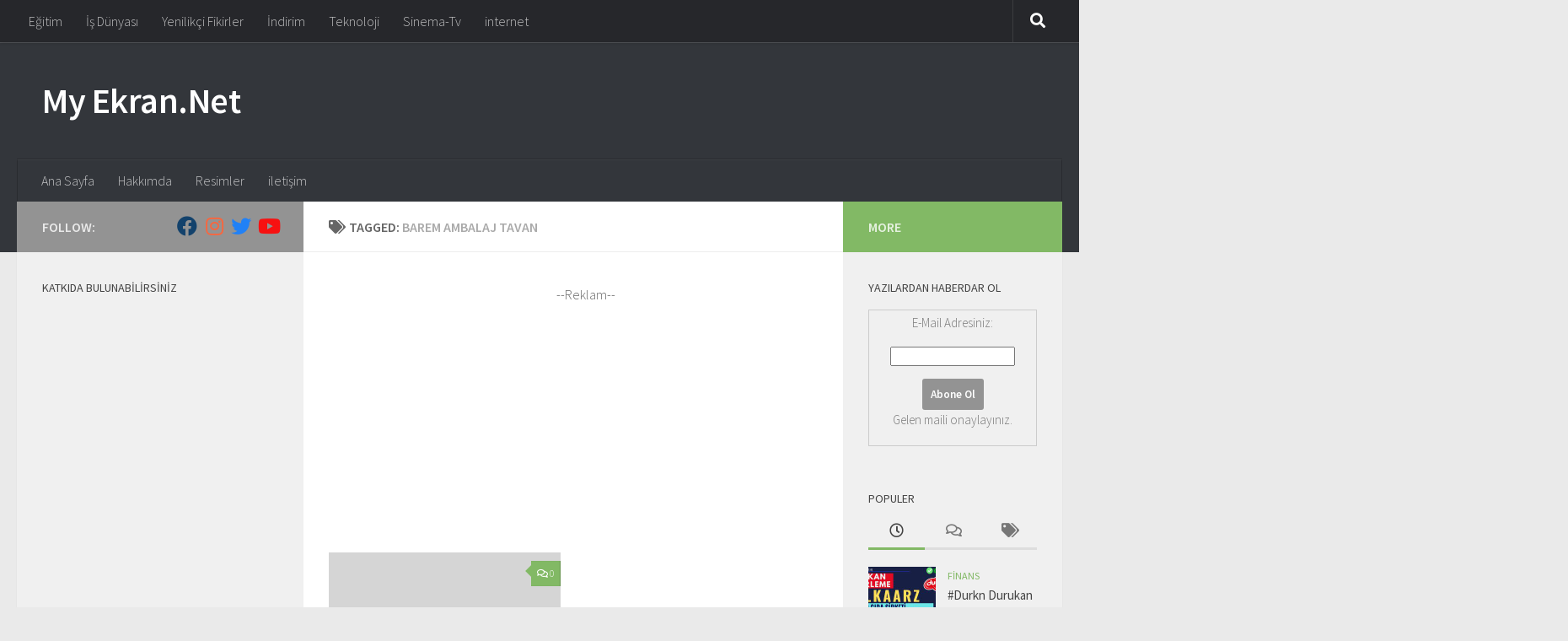

--- FILE ---
content_type: text/html; charset=UTF-8
request_url: http://www.myekran.net/etiket/barem-ambalaj-tavan/
body_size: 17861
content:
<!DOCTYPE html>
<html class="no-js" lang="tr-TR"
	prefix="og: http://ogp.me/ns#" >
<head>
  <meta charset="UTF-8">
  <meta name="viewport" content="width=device-width, initial-scale=1.0">
  <link rel="profile" href="https://gmpg.org/xfn/11" />
  <link rel="pingback" href="http://www.myekran.net/xmlrpc.php">
	
<script type="text/javascript">
window.google_analytics_uacct = "UA-1905335-5";
</script>
	<script async src="//pagead2.googlesyndication.com/pagead/js/adsbygoogle.js"></script>
<script>
     (adsbygoogle = window.adsbygoogle || []).push({
          google_ad_client: "ca-pub-1227669012629473",
          enable_page_level_ads: true
     });
</script>

<script async src="//pagead2.googlesyndication.com/pagead/js/adsbygoogle.js"></script>
<script>
  (adsbygoogle = window.adsbygoogle || []).push({
    google_ad_client: "ca-pub-1227669012629473",
    enable_page_level_ads: true
  });
</script>

<meta name="yandex-verification" content="cee9733f8df54ae9" />
<!-- Yandex.Metrika counter -->
<script type="text/javascript">
    (function (d, w, c) {
        (w[c] = w[c] || []).push(function() {
            try {
                w.yaCounter41731499 = new Ya.Metrika({
                    id:41731499,
                    clickmap:true,
                    trackLinks:true,
                    accurateTrackBounce:true
                });
            } catch(e) { }
        });

        var n = d.getElementsByTagName("script")[0],
            s = d.createElement("script"),
            f = function () { n.parentNode.insertBefore(s, n); };
        s.type = "text/javascript";
        s.async = true;
        s.src = "https://mc.yandex.ru/metrika/watch.js";

        if (w.opera == "[object Opera]") {
            d.addEventListener("DOMContentLoaded", f, false);
        } else { f(); }
    })(document, window, "yandex_metrika_callbacks");
</script>
<noscript><div><img src="https://mc.yandex.ru/watch/41731499" style="position:absolute; left:-9999px;" alt="" /></div></noscript>

<!-- /Yandex.Metrika counter -->
	
  <title>Barem Ambalaj tavan</title>
<script>document.documentElement.className = document.documentElement.className.replace("no-js","js");</script>

<!-- All in One SEO Pack 2.9 by Michael Torbert of Semper Fi Web Design[2031,2078] -->

<meta name="keywords"  content="barem ambalaj halkaarz,barem ambalaj halkaarz fiyatı,barem ambalaj tekstil eşit,barem ambalaj oransal,barem ambalaj yeni halkaarz,barem ambalaj tavan,barem ambalaj hisse yorumları,barma hisse bilgileri,finans" />

<link rel="canonical" href="http://www.myekran.net/etiket/barem-ambalaj-tavan/" />
			<script type="text/javascript" >
				window.ga=window.ga||function(){(ga.q=ga.q||[]).push(arguments)};ga.l=+new Date;
				ga('create', 'UA-1905335-5', 'auto');
				// Plugins
				ga('require', 'outboundLinkTracker');
				ga('send', 'pageview');
			</script>
			<script async src="https://www.google-analytics.com/analytics.js"></script>
			<script async src="http://www.myekran.net/wp-content/plugins/all-in-one-seo-pack/public/js/vendor/autotrack.js"></script>
<!-- /all in one seo pack -->
<link rel="amphtml" href="http://www.myekran.net/etiket/barem-ambalaj-tavan/amp/" /><link rel='dns-prefetch' href='//s.w.org' />
<link rel="alternate" type="application/rss+xml" title="My Ekran.Net &raquo; beslemesi" href="http://www.myekran.net/feed/" />
<link rel="alternate" type="application/rss+xml" title="My Ekran.Net &raquo; yorum beslemesi" href="http://www.myekran.net/comments/feed/" />
<link id="hu-user-gfont" href="//fonts.googleapis.com/css?family=Source+Sans+Pro:400,300italic,300,400italic,600&subset=latin,latin-ext" rel="stylesheet" type="text/css"><link rel="alternate" type="application/rss+xml" title="My Ekran.Net &raquo; Barem Ambalaj tavan etiket beslemesi" href="http://www.myekran.net/etiket/barem-ambalaj-tavan/feed/" />
		<script type="text/javascript">
			window._wpemojiSettings = {"baseUrl":"https:\/\/s.w.org\/images\/core\/emoji\/11\/72x72\/","ext":".png","svgUrl":"https:\/\/s.w.org\/images\/core\/emoji\/11\/svg\/","svgExt":".svg","source":{"concatemoji":"http:\/\/www.myekran.net\/wp-includes\/js\/wp-emoji-release.min.js?ver=4.9.8"}};
			!function(a,b,c){function d(a,b){var c=String.fromCharCode;l.clearRect(0,0,k.width,k.height),l.fillText(c.apply(this,a),0,0);var d=k.toDataURL();l.clearRect(0,0,k.width,k.height),l.fillText(c.apply(this,b),0,0);var e=k.toDataURL();return d===e}function e(a){var b;if(!l||!l.fillText)return!1;switch(l.textBaseline="top",l.font="600 32px Arial",a){case"flag":return!(b=d([55356,56826,55356,56819],[55356,56826,8203,55356,56819]))&&(b=d([55356,57332,56128,56423,56128,56418,56128,56421,56128,56430,56128,56423,56128,56447],[55356,57332,8203,56128,56423,8203,56128,56418,8203,56128,56421,8203,56128,56430,8203,56128,56423,8203,56128,56447]),!b);case"emoji":return b=d([55358,56760,9792,65039],[55358,56760,8203,9792,65039]),!b}return!1}function f(a){var c=b.createElement("script");c.src=a,c.defer=c.type="text/javascript",b.getElementsByTagName("head")[0].appendChild(c)}var g,h,i,j,k=b.createElement("canvas"),l=k.getContext&&k.getContext("2d");for(j=Array("flag","emoji"),c.supports={everything:!0,everythingExceptFlag:!0},i=0;i<j.length;i++)c.supports[j[i]]=e(j[i]),c.supports.everything=c.supports.everything&&c.supports[j[i]],"flag"!==j[i]&&(c.supports.everythingExceptFlag=c.supports.everythingExceptFlag&&c.supports[j[i]]);c.supports.everythingExceptFlag=c.supports.everythingExceptFlag&&!c.supports.flag,c.DOMReady=!1,c.readyCallback=function(){c.DOMReady=!0},c.supports.everything||(h=function(){c.readyCallback()},b.addEventListener?(b.addEventListener("DOMContentLoaded",h,!1),a.addEventListener("load",h,!1)):(a.attachEvent("onload",h),b.attachEvent("onreadystatechange",function(){"complete"===b.readyState&&c.readyCallback()})),g=c.source||{},g.concatemoji?f(g.concatemoji):g.wpemoji&&g.twemoji&&(f(g.twemoji),f(g.wpemoji)))}(window,document,window._wpemojiSettings);
		</script>
		<style type="text/css">
img.wp-smiley,
img.emoji {
	display: inline !important;
	border: none !important;
	box-shadow: none !important;
	height: 1em !important;
	width: 1em !important;
	margin: 0 .07em !important;
	vertical-align: -0.1em !important;
	background: none !important;
	padding: 0 !important;
}
</style>
<link rel='stylesheet' id='wordpress-popular-posts-css-css'  href='http://www.myekran.net/wp-content/plugins/wordpress-popular-posts/public/css/wpp.css?ver=4.2.0' type='text/css' media='all' />
<link rel='stylesheet' id='quotescollection-css'  href='http://www.myekran.net/wp-content/plugins/quotes-collection/css/quotes-collection.css?ver=2.0.10' type='text/css' media='all' />
<link rel='stylesheet' id='hueman-main-style-css'  href='http://www.myekran.net/wp-content/themes/hueman/assets/front/css/main.min.css?ver=3.5.3' type='text/css' media='all' />
<style id='hueman-main-style-inline-css' type='text/css'>
body { font-family:'Source Sans Pro', Arial, sans-serif;font-size:1.00rem }@media only screen and (min-width: 720px) {
        .nav > li { font-size:1.00rem; }
      }::selection { background-color: #939393; }
::-moz-selection { background-color: #939393; }a,a+span.hu-external::after,.themeform label .required,#flexslider-featured .flex-direction-nav .flex-next:hover,#flexslider-featured .flex-direction-nav .flex-prev:hover,.post-hover:hover .post-title a,.post-title a:hover,.sidebar.s1 .post-nav li a:hover i,.content .post-nav li a:hover i,.post-related a:hover,.sidebar.s1 .widget_rss ul li a,#footer .widget_rss ul li a,.sidebar.s1 .widget_calendar a,#footer .widget_calendar a,.sidebar.s1 .alx-tab .tab-item-category a,.sidebar.s1 .alx-posts .post-item-category a,.sidebar.s1 .alx-tab li:hover .tab-item-title a,.sidebar.s1 .alx-tab li:hover .tab-item-comment a,.sidebar.s1 .alx-posts li:hover .post-item-title a,#footer .alx-tab .tab-item-category a,#footer .alx-posts .post-item-category a,#footer .alx-tab li:hover .tab-item-title a,#footer .alx-tab li:hover .tab-item-comment a,#footer .alx-posts li:hover .post-item-title a,.comment-tabs li.active a,.comment-awaiting-moderation,.child-menu a:hover,.child-menu .current_page_item > a,.wp-pagenavi a{ color: #939393; }input[type="submit"],.themeform button[type="submit"],.sidebar.s1 .sidebar-top,.sidebar.s1 .sidebar-toggle,#flexslider-featured .flex-control-nav li a.flex-active,.post-tags a:hover,.sidebar.s1 .widget_calendar caption,#footer .widget_calendar caption,.author-bio .bio-avatar:after,.commentlist li.bypostauthor > .comment-body:after,.commentlist li.comment-author-admin > .comment-body:after{ background-color: #939393; }.post-format .format-container { border-color: #939393; }.sidebar.s1 .alx-tabs-nav li.active a,#footer .alx-tabs-nav li.active a,.comment-tabs li.active a,.wp-pagenavi a:hover,.wp-pagenavi a:active,.wp-pagenavi span.current{ border-bottom-color: #939393!important; }.sidebar.s2 .post-nav li a:hover i,
.sidebar.s2 .widget_rss ul li a,
.sidebar.s2 .widget_calendar a,
.sidebar.s2 .alx-tab .tab-item-category a,
.sidebar.s2 .alx-posts .post-item-category a,
.sidebar.s2 .alx-tab li:hover .tab-item-title a,
.sidebar.s2 .alx-tab li:hover .tab-item-comment a,
.sidebar.s2 .alx-posts li:hover .post-item-title a { color: #82b965; }
.sidebar.s2 .sidebar-top,.sidebar.s2 .sidebar-toggle,.post-comments,.jp-play-bar,.jp-volume-bar-value,.sidebar.s2 .widget_calendar caption{ background-color: #82b965; }.sidebar.s2 .alx-tabs-nav li.active a { border-bottom-color: #82b965; }
.post-comments::before { border-right-color: #82b965; }
      .search-expand,
              #nav-topbar.nav-container { background-color: #26272b}@media only screen and (min-width: 720px) {
                #nav-topbar .nav ul { background-color: #26272b; }
              }.is-scrolled #header .nav-container.desktop-sticky,
              .is-scrolled #header .search-expand { background-color: #26272b; background-color: rgba(38,39,43,0.90) }.is-scrolled .topbar-transparent #nav-topbar.desktop-sticky .nav ul { background-color: #26272b; background-color: rgba(38,39,43,0.95) }#header { background-color: #33363b; }
@media only screen and (min-width: 720px) {
  #nav-header .nav ul { background-color: #33363b; }
}
        #header #nav-mobile { background-color: #33363b; }.is-scrolled #header #nav-mobile { background-color: #33363b; background-color: rgba(51,54,59,0.90) }#nav-header.nav-container, #main-header-search .search-expand { background-color: #33363b; }
@media only screen and (min-width: 720px) {
  #nav-header .nav ul { background-color: #33363b; }
}
        body { background-color: #eaeaea; }
</style>
<link rel='stylesheet' id='hueman-font-awesome-css'  href='http://www.myekran.net/wp-content/themes/hueman/assets/front/css/font-awesome.min.css?ver=3.5.3' type='text/css' media='all' />
<script type='text/javascript' src='http://www.myekran.net/wp-includes/js/jquery/jquery.js?ver=1.12.4'></script>
<script type='text/javascript' src='http://www.myekran.net/wp-includes/js/jquery/jquery-migrate.min.js?ver=1.4.1'></script>
<script type='text/javascript'>
/* <![CDATA[ */
var wpp_params = {"sampling_active":"0","sampling_rate":"100","ajax_url":"http:\/\/www.myekran.net\/wp-json\/wordpress-popular-posts\/v1\/popular-posts\/","ID":"","token":"5154d63bea","debug":""};
/* ]]> */
</script>
<script type='text/javascript' src='http://www.myekran.net/wp-content/plugins/wordpress-popular-posts/public/js/wpp-4.2.0.min.js?ver=4.2.0'></script>
<script type='text/javascript'>
/* <![CDATA[ */
var quotescollectionAjax = {"ajaxUrl":"http:\/\/www.myekran.net\/wp-admin\/admin-ajax.php","nonce":"db3abb5e54","nextQuote":"Sonraki al\u0131nt\u0131 \u00bb","loading":"Y\u00fckleniyor..","error":"Al\u0131nt\u0131 y\u00fcklenirken hata","autoRefreshMax":"20","autoRefreshCount":"0"};
/* ]]> */
</script>
<script type='text/javascript' src='http://www.myekran.net/wp-content/plugins/quotes-collection/js/quotes-collection.js?ver=2.0.10'></script>
<script type='text/javascript' src='http://www.myekran.net/wp-includes/js/swfobject.js?ver=2.2-20120417'></script>
<script type='text/javascript' src='http://www.myekran.net/index.php?wordtube-js=true&#038;ver=2.0'></script>
<link rel='https://api.w.org/' href='http://www.myekran.net/wp-json/' />
<link rel="EditURI" type="application/rsd+xml" title="RSD" href="http://www.myekran.net/xmlrpc.php?rsd" />
<link rel="wlwmanifest" type="application/wlwmanifest+xml" href="http://www.myekran.net/wp-includes/wlwmanifest.xml" /> 
<meta name="generator" content="WordPress 4.9.8" />

<!-- Start Of Script Generated By cforms v8.5.2 [Oliver Seidel | www.deliciousdays.com] -->
<link rel="stylesheet" type="text/css" href="http://www.myekran.net/wp-content/plugins/cforms/styling/cforms.css" />
<script type="text/javascript" src="http://www.myekran.net/wp-content/plugins/cforms/js/cforms.js"></script>
<!-- End Of Script Generated By cforms -->

<link rel="stylesheet" href="http://www.myekran.net/wp-content/plugins/wp-page-numbers/classic/wp-page-numbers.css" type="text/css" media="screen" /><!-- <meta name="NextGEN" version="3.0.13" /> -->
<style data-context="foundation-flickity-css">/*! Flickity v2.0.2
http://flickity.metafizzy.co
---------------------------------------------- */.flickity-enabled{position:relative}.flickity-enabled:focus{outline:0}.flickity-viewport{overflow:hidden;position:relative;height:100%}.flickity-slider{position:absolute;width:100%;height:100%}.flickity-enabled.is-draggable{-webkit-tap-highlight-color:transparent;tap-highlight-color:transparent;-webkit-user-select:none;-moz-user-select:none;-ms-user-select:none;user-select:none}.flickity-enabled.is-draggable .flickity-viewport{cursor:move;cursor:-webkit-grab;cursor:grab}.flickity-enabled.is-draggable .flickity-viewport.is-pointer-down{cursor:-webkit-grabbing;cursor:grabbing}.flickity-prev-next-button{position:absolute;top:50%;width:44px;height:44px;border:none;border-radius:50%;background:#fff;background:hsla(0,0%,100%,.75);cursor:pointer;-webkit-transform:translateY(-50%);transform:translateY(-50%)}.flickity-prev-next-button:hover{background:#fff}.flickity-prev-next-button:focus{outline:0;box-shadow:0 0 0 5px #09F}.flickity-prev-next-button:active{opacity:.6}.flickity-prev-next-button.previous{left:10px}.flickity-prev-next-button.next{right:10px}.flickity-rtl .flickity-prev-next-button.previous{left:auto;right:10px}.flickity-rtl .flickity-prev-next-button.next{right:auto;left:10px}.flickity-prev-next-button:disabled{opacity:.3;cursor:auto}.flickity-prev-next-button svg{position:absolute;left:20%;top:20%;width:60%;height:60%}.flickity-prev-next-button .arrow{fill:#333}.flickity-page-dots{position:absolute;width:100%;bottom:-25px;padding:0;margin:0;list-style:none;text-align:center;line-height:1}.flickity-rtl .flickity-page-dots{direction:rtl}.flickity-page-dots .dot{display:inline-block;width:10px;height:10px;margin:0 8px;background:#333;border-radius:50%;opacity:.25;cursor:pointer}.flickity-page-dots .dot.is-selected{opacity:1}</style><style data-context="foundation-slideout-css">.slideout-menu{position:fixed;left:0;top:0;bottom:0;right:auto;z-index:0;width:256px;overflow-y:auto;-webkit-overflow-scrolling:touch;display:none}.slideout-menu.pushit-right{left:auto;right:0}.slideout-panel{position:relative;z-index:1;will-change:transform}.slideout-open,.slideout-open .slideout-panel,.slideout-open body{overflow:hidden}.slideout-open .slideout-menu{display:block}.pushit{display:none}</style><link id='MediaRSS' rel='alternate' type='application/rss+xml' title='NextGEN Gallery RSS Feed' href='http://www.myekran.net/wp-content/plugins/nextgen-gallery/products/photocrati_nextgen/modules/ngglegacy/xml/media-rss.php' />
<!--[if lt IE 9]>
<script src="http://www.myekran.net/wp-content/themes/hueman/assets/front/js/ie/html5shiv-printshiv.min.js"></script>
<script src="http://www.myekran.net/wp-content/themes/hueman/assets/front/js/ie/selectivizr.js"></script>
<![endif]-->
		<style type="text/css">.recentcomments a{display:inline !important;padding:0 !important;margin:0 !important;}</style>
		<style type="text/css" media="all">
/* <![CDATA[ */
@import url("http://www.myekran.net/wp-content/plugins/wp-table-reloaded/css/plugin.css?ver=1.9.4");
@import url("http://www.myekran.net/wp-content/plugins/wp-table-reloaded/css/datatables.css?ver=1.9.4");
/* ]]> */
</style><style>.ios7.web-app-mode.has-fixed header{ background-color: rgba(45,53,63,.88);}</style><link rel='stylesheet' id='ngg_trigger_buttons-css'  href='http://www.myekran.net/wp-content/plugins/nextgen-gallery/products/photocrati_nextgen/modules/nextgen_gallery_display/static/trigger_buttons.min.css?ver=3.0.13' type='text/css' media='all' />
<link rel='stylesheet' id='dashicons-css'  href='http://www.myekran.net/wp-includes/css/dashicons.min.css?ver=4.9.8' type='text/css' media='all' />
<link rel='stylesheet' id='thickbox-css'  href='http://www.myekran.net/wp-includes/js/thickbox/thickbox.css?ver=4.9.8' type='text/css' media='all' />
<link rel='stylesheet' id='fontawesome-css'  href='http://www.myekran.net/wp-content/plugins/nextgen-gallery/products/photocrati_nextgen/modules/nextgen_gallery_display/static/fontawesome/font-awesome.min.css?ver=4.6.1' type='text/css' media='all' />
<link rel='stylesheet' id='nextgen_basic_thumbnails_style-css'  href='http://www.myekran.net/wp-content/plugins/nextgen-gallery/products/photocrati_nextgen/modules/nextgen_basic_gallery/static/thumbnails/nextgen_basic_thumbnails.min.css?ver=3.0.13' type='text/css' media='all' />
<link rel='stylesheet' id='nextgen_pagination_style-css'  href='http://www.myekran.net/wp-content/plugins/nextgen-gallery/products/photocrati_nextgen/modules/nextgen_pagination/static/style.min.css?ver=3.0.13' type='text/css' media='all' />
<link rel='stylesheet' id='nggallery-css'  href='http://www.myekran.net/wp-content/ngg_styles/nggallery.css?ver=3.0.13' type='text/css' media='all' />
</head>

<body class="archive tag tag-barem-ambalaj-tavan tag-3348 col-3cm full-width topbar-enabled header-desktop-sticky header-mobile-sticky chrome">
<div id="wrapper">
  <a class="screen-reader-text skip-link" href="#content">Skip to content</a>
  
  <header id="header" class="specific-mobile-menu-on one-mobile-menu mobile_menu header-ads-desktop  topbar-transparent no-header-img">
        <nav class="nav-container group mobile-menu mobile-sticky " id="nav-mobile" data-menu-id="header-1">
  <div class="mobile-title-logo-in-header"><p class="site-title">                  <a class="custom-logo-link" href="http://www.myekran.net/" rel="home" title="My Ekran.Net | Home page">My Ekran.Net</a>                </p></div>
        
                    <!-- <div class="ham__navbar-toggler collapsed" aria-expanded="false">
          <div class="ham__navbar-span-wrapper">
            <span class="ham-toggler-menu__span"></span>
          </div>
        </div> -->
        <button class="ham__navbar-toggler-two collapsed" title="Menu" aria-expanded="false">
          <span class="ham__navbar-span-wrapper">
            <span class="line line-1"></span>
            <span class="line line-2"></span>
            <span class="line line-3"></span>
          </span>
        </button>
            
      <div class="nav-text"></div>
      <div class="nav-wrap container">
                  <ul class="nav container-inner group mobile-search">
                            <li>
                  <form role="search" method="get" class="search-form" action="http://www.myekran.net/">
				<label>
					<span class="screen-reader-text">Arama:</span>
					<input type="search" class="search-field" placeholder="Ara &hellip;" value="" name="s" />
				</label>
				<input type="submit" class="search-submit" value="Ara" />
			</form>                </li>
                      </ul>
                <ul id="menu-ust_menu" class="nav container-inner group"><li id="menu-item-6348" class="menu-item menu-item-type-custom menu-item-object-custom menu-item-home menu-item-6348"><a href="http://www.myekran.net">Ana Sayfa</a></li>
<li id="menu-item-6347" class="menu-item menu-item-type-post_type menu-item-object-page menu-item-6347"><a href="http://www.myekran.net/hakkimda/">Hakkımda</a></li>
<li id="menu-item-6345" class="menu-item menu-item-type-post_type menu-item-object-page menu-item-6345"><a href="http://www.myekran.net/resimler/">Resimler</a></li>
<li id="menu-item-6346" class="menu-item menu-item-type-post_type menu-item-object-page menu-item-6346"><a href="http://www.myekran.net/iletisim/">iletişim</a></li>
</ul>      </div>
</nav><!--/#nav-topbar-->  
        <nav class="nav-container group desktop-menu desktop-sticky " id="nav-topbar" data-menu-id="header-2">
    <div class="nav-text"></div>
  <div class="topbar-toggle-down">
    <i class="fas fa-angle-double-down" aria-hidden="true" data-toggle="down" title="Expand menu"></i>
    <i class="fas fa-angle-double-up" aria-hidden="true" data-toggle="up" title="Collapse menu"></i>
  </div>
  <div class="nav-wrap container">
    <ul id="menu-top_menu" class="nav container-inner group"><li id="menu-item-6350" class="menu-item menu-item-type-taxonomy menu-item-object-category menu-item-6350"><a href="http://www.myekran.net/kategori/egitim/">Eğitim</a></li>
<li id="menu-item-6351" class="menu-item menu-item-type-taxonomy menu-item-object-category menu-item-6351"><a href="http://www.myekran.net/kategori/is-dunyasi/">İş Dünyası</a></li>
<li id="menu-item-6352" class="menu-item menu-item-type-taxonomy menu-item-object-category menu-item-6352"><a href="http://www.myekran.net/kategori/is-dunyasi/yenilikci-fikirler/">Yenilikçi Fikirler</a></li>
<li id="menu-item-6349" class="menu-item menu-item-type-taxonomy menu-item-object-category menu-item-6349"><a href="http://www.myekran.net/kategori/indirim/">İndirim</a></li>
<li id="menu-item-6353" class="menu-item menu-item-type-taxonomy menu-item-object-category menu-item-6353"><a href="http://www.myekran.net/kategori/teknoloji/">Teknoloji</a></li>
<li id="menu-item-6354" class="menu-item menu-item-type-taxonomy menu-item-object-category menu-item-6354"><a href="http://www.myekran.net/kategori/sinema-tv/">Sinema-Tv</a></li>
<li id="menu-item-6355" class="menu-item menu-item-type-taxonomy menu-item-object-category menu-item-6355"><a href="http://www.myekran.net/kategori/internet/">internet</a></li>
</ul>  </div>
      <div id="topbar-header-search" class="container">
      <div class="container-inner">
        <button class="toggle-search"><i class="fas fa-search"></i></button>
        <div class="search-expand">
          <div class="search-expand-inner"><form role="search" method="get" class="search-form" action="http://www.myekran.net/">
				<label>
					<span class="screen-reader-text">Arama:</span>
					<input type="search" class="search-field" placeholder="Ara &hellip;" value="" name="s" />
				</label>
				<input type="submit" class="search-submit" value="Ara" />
			</form></div>
        </div>
      </div><!--/.container-inner-->
    </div><!--/.container-->
  
</nav><!--/#nav-topbar-->  
  <div class="container group">
        <div class="container-inner">

                    <div class="group hu-pad central-header-zone">
                  <div class="logo-tagline-group">
                      <p class="site-title">                  <a class="custom-logo-link" href="http://www.myekran.net/" rel="home" title="My Ekran.Net | Home page">My Ekran.Net</a>                </p>                                                <p class="site-description"></p>
                                        </div>

                                        <div id="header-widgets">
                          <div id="custom_html-4" class="widget_text widget widget_custom_html"><div class="textwidget custom-html-widget"><script async src="https://pagead2.googlesyndication.com/pagead/js/adsbygoogle.js"></script>
<!-- myekran_üst_yatay -->
<ins class="adsbygoogle"
     style="display:block"
     data-ad-client="ca-pub-1227669012629473"
     data-ad-slot="7141595757"
     data-ad-format="auto"
     data-full-width-responsive="true"></ins>
<script>
     (adsbygoogle = window.adsbygoogle || []).push({});
</script></div></div>                      </div><!--/#header-ads-->
                                </div>
      
                <nav class="nav-container group desktop-menu " id="nav-header" data-menu-id="header-3">
    <div class="nav-text"><!-- put your mobile menu text here --></div>

  <div class="nav-wrap container">
        <ul id="menu-ust_menu-1" class="nav container-inner group"><li class="menu-item menu-item-type-custom menu-item-object-custom menu-item-home menu-item-6348"><a href="http://www.myekran.net">Ana Sayfa</a></li>
<li class="menu-item menu-item-type-post_type menu-item-object-page menu-item-6347"><a href="http://www.myekran.net/hakkimda/">Hakkımda</a></li>
<li class="menu-item menu-item-type-post_type menu-item-object-page menu-item-6345"><a href="http://www.myekran.net/resimler/">Resimler</a></li>
<li class="menu-item menu-item-type-post_type menu-item-object-page menu-item-6346"><a href="http://www.myekran.net/iletisim/">iletişim</a></li>
</ul>  </div>
</nav><!--/#nav-header-->      
    </div><!--/.container-inner-->
      </div><!--/.container-->

</header><!--/#header-->
  
  <div class="container" id="page">
    <div class="container-inner">
            <div class="main">
        <div class="main-inner group">
          
              <section class="content" id="content">
              <div class="page-title hu-pad group">
          	    		<h1><i class="fas fa-tags"></i>Tagged: <span>Barem Ambalaj tavan </span></h1>
    	
    </div><!--/.page-title-->
          <div class="hu-pad group">
            
  <div id="grid-wrapper" class="post-list group">
    <div class='code-block code-block-4' style='margin: 8px auto; text-align: center; display: block; clear: both;'>
<center>--Reklam--</center>
<script type="text/javascript"><!--
google_ad_client = "ca-pub-1227669012629473";
/* 336_myekran */
google_ad_slot = "1991763650";
google_ad_width = 336;
google_ad_height = 280;
//-->
</script>
<script type="text/javascript"
src="http://pagead2.googlesyndication.com/pagead/show_ads.js">
</script>
</div>
<div class="post-row">        <article id="post-6677" class="group grid-item post-6677 post type-post status-publish format-standard hentry category-finans tag-barem-ambalaj-halkaarz tag-barem-ambalaj-halkaarz-fiyati tag-barem-ambalaj-hisse-yorumlari tag-barem-ambalaj-oransal tag-barem-ambalaj-tavan tag-barem-ambalaj-tekstil-esit tag-barem-ambalaj-yeni-halkaarz tag-barma-hisse-bilgileri">
	<div class="post-inner post-hover">
      		<div class="post-thumbnail">
  			<a href="http://www.myekran.net/finans/barma-barem-ambalaj-san-ve-tic-a-s-halka-arz-dagitim-bilgileri/">
  				        <svg class="hu-svg-placeholder thumb-medium-empty" id="693d96979e129" viewBox="0 0 1792 1792" xmlns="http://www.w3.org/2000/svg"><path d="M928 832q0-14-9-23t-23-9q-66 0-113 47t-47 113q0 14 9 23t23 9 23-9 9-23q0-40 28-68t68-28q14 0 23-9t9-23zm224 130q0 106-75 181t-181 75-181-75-75-181 75-181 181-75 181 75 75 181zm-1024 574h1536v-128h-1536v128zm1152-574q0-159-112.5-271.5t-271.5-112.5-271.5 112.5-112.5 271.5 112.5 271.5 271.5 112.5 271.5-112.5 112.5-271.5zm-1024-642h384v-128h-384v128zm-128 192h1536v-256h-828l-64 128h-644v128zm1664-256v1280q0 53-37.5 90.5t-90.5 37.5h-1536q-53 0-90.5-37.5t-37.5-90.5v-1280q0-53 37.5-90.5t90.5-37.5h1536q53 0 90.5 37.5t37.5 90.5z"/></svg>
         <img class="hu-img-placeholder" src="http://www.myekran.net/wp-content/themes/hueman/assets/front/img/thumb-medium-empty.png" alt="#BARMA Barem Ambalaj San. ve Tic. A.Ş Halka Arz Dağıtım Bilgileri" data-hu-post-id="693d96979e129" />  				  				  				  			</a>
  			  				<a class="post-comments" href="http://www.myekran.net/finans/barma-barem-ambalaj-san-ve-tic-a-s-halka-arz-dagitim-bilgileri/#respond"><i class="far fa-comments"></i>0</a>
  			  		</div><!--/.post-thumbnail-->
          		<div class="post-meta group">
          			  <p class="post-category"><a href="http://www.myekran.net/kategori/finans/" rel="category tag">Finans</a></p>
                  			  <p class="post-date">
  <time class="published updated" datetime="2022-07-30 01:47:22">30 Temmuz 2022</time>
</p>

          		</div><!--/.post-meta-->
    		<h2 class="post-title entry-title">
			<a href="http://www.myekran.net/finans/barma-barem-ambalaj-san-ve-tic-a-s-halka-arz-dagitim-bilgileri/" rel="bookmark" title="Permalink to #BARMA Barem Ambalaj San. ve Tic. A.Ş Halka Arz Dağıtım Bilgileri">#BARMA Barem Ambalaj San. ve Tic. A.Ş Halka Arz Dağıtım Bilgileri</a>
		</h2><!--/.post-title-->

				<div class="entry excerpt entry-summary">
			<p>#BARMA Barem Ambalaj San. ve Tic. A.Ş halkaarz oluyor. Barem Ambalaj halka arzı&nbsp;Kaç lot düşecek? Halka Arz Büyüklüğü ne kadar? Halkaarz Dağıtım oranları nedir? Oransal mı? Eşit mi?&nbsp;Şirket Bilanço ve gelir tablosu. Halka arz &#46;&#46;&#46;</p>
		</div><!--/.entry-->
		
	</div><!--/.post-inner-->
</article><!--/.post-->    </div>  </div><!--/.post-list-->

<nav class="pagination group">
			<ul class="group">
			<li class="prev left"></li>
			<li class="next right"></li>
		</ul>
	</nav><!--/.pagination-->
          </div><!--/.hu-pad-->
        </section><!--/.content-->
          

	<div class="sidebar s1 collapsed" data-position="left" data-layout="col-3cm" data-sb-id="s1">

		<button class="sidebar-toggle" title="Expand Sidebar"><i class="fas sidebar-toggle-arrows"></i></button>

		<div class="sidebar-content">

			           			<div class="sidebar-top group">
                        <p>Follow:</p>          
          <ul class="social-links"><li><a rel="nofollow noopener noreferrer" class="social-tooltip"  title="" aria-label="" href="javascript:void(0)" target="_blank" ><i class="fab "></i></a></li><li><a rel="nofollow noopener noreferrer" class="social-tooltip"  title="Follow us on Facebook" aria-label="Follow us on Facebook" href="http://www.facebook.com/myekran" target="_blank"  style="color:#13426c"><i class="fab fa-facebook"></i></a></li><li><a rel="nofollow noopener noreferrer" class="social-tooltip"  title="Follow us on Instagram" aria-label="Follow us on Instagram" href="http://www.instagram.com/myekran" target="_blank"  style="color:#f9663e"><i class="fab fa-instagram"></i></a></li><li><a rel="nofollow noopener noreferrer" class="social-tooltip"  title="Follow us on Twitter" aria-label="Follow us on Twitter" href="http://www.twitter.com/myekran" target="_blank"  style="color:#2181f6"><i class="fab fa-twitter"></i></a></li><li><a rel="nofollow noopener noreferrer" class="social-tooltip"  title="Follow us on Youtube" aria-label="Follow us on Youtube" href="https://www.youtube.com/channel/UCDgOSMQo1ZJEZL5yAAR_P8w" target="_blank"  style="color:#f71111"><i class="fab fa-youtube"></i></a></li></ul>  			</div>
			
			
			
			<div id="custom_html-3" class="widget_text widget widget_custom_html"><h3 class="widget-title">Katkıda Bulunabilirsiniz</h3><div class="textwidget custom-html-widget"><script async src="https://pagead2.googlesyndication.com/pagead/js/adsbygoogle.js"></script>
<!-- myekran_sol_üst -->
<ins class="adsbygoogle"
     style="display:block"
     data-ad-client="ca-pub-1227669012629473"
     data-ad-slot="6179582464"
     data-ad-format="auto"
     data-full-width-responsive="true"></ins>
<script>
     (adsbygoogle = window.adsbygoogle || []).push({});
</script></div></div>
<div id="wpp-5" class="widget popular-posts">
<h3 class="widget-title">Popüler Yazılar</h3>
<!-- WordPress Popular Posts -->

<ul class="wpp-list wpp-list-with-thumbnails">
<li>
<a href="http://www.myekran.net/teknoloji/gizli-numaralari-engelleme/" title="Gizli Numaraları Engelleme" target="_self"><img src="http://www.myekran.net/wp-content/plugins/wordpress-popular-posts/public/images/no_thumb.jpg" width="75" height="75" alt="Gizli Numaraları Engelleme" class="wpp-thumbnail wpp_def_noPath wpp_featured" /></a>
<a href="http://www.myekran.net/teknoloji/gizli-numaralari-engelleme/" title="Gizli Numaraları Engelleme" class="wpp-post-title" target="_self">Gizli Numaraları Engelleme</a>
</li>
<li>
<a href="http://www.myekran.net/egitim/kpss-2020-sorulari-ve-cevaplari-cozumleri/" title="Kpss 2020 Soruları ve Cevapları,Çözümleri" target="_self"><img src="http://www.myekran.net/galeri/wordpress-popular-posts/6627-featured-75x75.jpg" width="75" height="75" alt="Kpss 2020 Soruları ve Cevapları,Çözümleri" class="wpp-thumbnail wpp_cached_thumb wpp_featured" /></a>
<a href="http://www.myekran.net/egitim/kpss-2020-sorulari-ve-cevaplari-cozumleri/" title="Kpss 2020 Soruları ve Cevapları,Çözümleri" class="wpp-post-title" target="_self">Kpss 2020 Soruları ve Cevapları,Çözümleri</a>
</li>
<li>
<a href="http://www.myekran.net/indirim/bim-15-subat-2013-aktuel-urunler-indirim-brosuru-listesi/" title="Bim 15 Şubat 2013 Aktüel Ürünler İndirim Broşürü Listesi" target="_self"><img src="http://www.myekran.net/wp-content/plugins/wordpress-popular-posts/public/images/no_thumb.jpg" width="75" height="75" alt="Bim 15 Şubat 2013 Aktüel Ürünler İndirim Broşürü Listesi" class="wpp-thumbnail wpp_def_noPath wpp_featured" /></a>
<a href="http://www.myekran.net/indirim/bim-15-subat-2013-aktuel-urunler-indirim-brosuru-listesi/" title="Bim 15 Şubat 2013 Aktüel Ürünler İndirim Broşürü Listesi" class="wpp-post-title" target="_self">Bim 15 Şubat 2013 Aktüel Ürünler İndirim Broşürü Listesi</a>
</li>
<li>
<a href="http://www.myekran.net/muzik/kuzey-guney-bul-getir-turkusu-kivanc-tatlitug/" title="Kuzey Güney Bul Getir Türküsü(Kıvanç Tatlıtuğ)" target="_self"><img src="http://www.myekran.net/wp-content/plugins/wordpress-popular-posts/public/images/no_thumb.jpg" width="75" height="75" alt="Kuzey Güney Bul Getir Türküsü(Kıvanç Tatlıtuğ)" class="wpp-thumbnail wpp_def_noPath wpp_featured" /></a>
<a href="http://www.myekran.net/muzik/kuzey-guney-bul-getir-turkusu-kivanc-tatlitug/" title="Kuzey Güney Bul Getir Türküsü(Kıvanç Tatlıtuğ)" class="wpp-post-title" target="_self">Kuzey Güney Bul Getir Türküsü(Kıvanç Tatlıtuğ)</a>
</li>
<li>
<a href="http://www.myekran.net/egitim/son-5-yilin-ales-sorulari-ve-cevaplari/" title="Son 5 Yılın Ales Soruları ve Cevapları" target="_self"><img src="http://www.myekran.net/wp-content/plugins/wordpress-popular-posts/public/images/no_thumb.jpg" width="75" height="75" alt="Son 5 Yılın Ales Soruları ve Cevapları" class="wpp-thumbnail wpp_def_noPath wpp_featured" /></a>
<a href="http://www.myekran.net/egitim/son-5-yilin-ales-sorulari-ve-cevaplari/" title="Son 5 Yılın Ales Soruları ve Cevapları" class="wpp-post-title" target="_self">Son 5 Yılın Ales Soruları ve Cevapları</a>
</li>
<li>
<a href="http://www.myekran.net/teknoloji/samsung-galaxy-s20-ultra-ile-iphone-11-pro-max-dayaniklilik-testi-karsilastirmasi/" title="Samsung Galaxy S20 Ultra ile iPhone 11 Pro Max Dayanıklılık Testi Karşılaştırması" target="_self"><img src="http://www.myekran.net/galeri/wordpress-popular-posts/6453-featured-75x75.jpg" width="75" height="75" alt="Samsung Galaxy S20 Ultra ile iPhone 11 Pro Max Dayanıklılık Testi Karşılaştırması" class="wpp-thumbnail wpp_cached_thumb wpp_featured" /></a>
<a href="http://www.myekran.net/teknoloji/samsung-galaxy-s20-ultra-ile-iphone-11-pro-max-dayaniklilik-testi-karsilastirmasi/" title="Samsung Galaxy S20 Ultra ile iPhone 11 Pro Max Dayanıklılık Testi Karşılaştırması" class="wpp-post-title" target="_self">Samsung Galaxy S20 Ultra ile iPhone 11 Pro Max Dayanıklılık Testi Karşılaştırması</a>
</li>
<li>
<a href="http://www.myekran.net/egitim/ales-puan-turlerine-gore-test-agirliklari/" title="Ales Puan Türlerine Göre Test Ağırlıkları?" target="_self"><img src="http://www.myekran.net/galeri/wordpress-popular-posts/6636-featured-75x75.jpg" width="75" height="75" alt="Ales Puan Türlerine Göre Test Ağırlıkları?" class="wpp-thumbnail wpp_cached_thumb wpp_featured" /></a>
<a href="http://www.myekran.net/egitim/ales-puan-turlerine-gore-test-agirliklari/" title="Ales Puan Türlerine Göre Test Ağırlıkları?" class="wpp-post-title" target="_self">Ales Puan Türlerine Göre Test Ağırlıkları?</a>
</li>
<li>
<a href="http://www.myekran.net/genel/vodafone-faturasizlilara-ozel-kampanya/" title="Vodafone Faturasızlılara Özel Kampanya" target="_self"><img src="http://www.myekran.net/wp-content/plugins/wordpress-popular-posts/public/images/no_thumb.jpg" width="75" height="75" alt="Vodafone Faturasızlılara Özel Kampanya" class="wpp-thumbnail wpp_def_noPath wpp_featured" /></a>
<a href="http://www.myekran.net/genel/vodafone-faturasizlilara-ozel-kampanya/" title="Vodafone Faturasızlılara Özel Kampanya" class="wpp-post-title" target="_self">Vodafone Faturasızlılara Özel Kampanya</a>
</li>
<li>
<a href="http://www.myekran.net/teknoloji/yurtdisindan-telefon-getirenlere-imei-internet-kayidi/" title="Yurtdışından telefon getirenlere IMEI internet kayıdı" target="_self"><img src="http://www.myekran.net/wp-content/plugins/wordpress-popular-posts/public/images/no_thumb.jpg" width="75" height="75" alt="Yurtdışından telefon getirenlere IMEI internet kayıdı" class="wpp-thumbnail wpp_def_noPath wpp_featured" /></a>
<a href="http://www.myekran.net/teknoloji/yurtdisindan-telefon-getirenlere-imei-internet-kayidi/" title="Yurtdışından telefon getirenlere IMEI internet kayıdı" class="wpp-post-title" target="_self">Yurtdışından telefon getirenlere IMEI internet kayıdı</a>
</li>
<li>
<a href="http://www.myekran.net/egitim/2012-lys-sorulari-ve-cevaplari/" title="2012 LYS Soruları ve Cevapları" target="_self"><img src="http://www.myekran.net/wp-content/plugins/wordpress-popular-posts/public/images/no_thumb.jpg" width="75" height="75" alt="2012 LYS Soruları ve Cevapları" class="wpp-thumbnail wpp_def_noPath wpp_featured" /></a>
<a href="http://www.myekran.net/egitim/2012-lys-sorulari-ve-cevaplari/" title="2012 LYS Soruları ve Cevapları" class="wpp-post-title" target="_self">2012 LYS Soruları ve Cevapları</a>
</li>
</ul>

</div>

		</div><!--/.sidebar-content-->

	</div><!--/.sidebar-->

	<div class="sidebar s2 collapsed" data-position="right" data-layout="col-3cm" data-sb-id="s2">

	<button class="sidebar-toggle" title="Expand Sidebar"><i class="fas sidebar-toggle-arrows"></i></button>

	<div class="sidebar-content">

		  		<div class="sidebar-top group">
        <p>More</p>  		</div>
		
		
		<div id="custom_html-7" class="widget_text widget widget_custom_html"><h3 class="widget-title">Yazılardan Haberdar Ol</h3><div class="textwidget custom-html-widget"><form style="border:1px solid #ccc;padding:3px;text-align:center;" action="https://feedburner.google.com/fb/a/mailverify" method="post" target="popupwindow" onsubmit="window.open('https://feedburner.google.com/fb/a/mailverify?uri=MyEkrannet', 'popupwindow', 'scrollbars=yes,width=550,height=520');return true"><p>E-Mail Adresiniz:</p><p><input type="text" style="width:140px" name="email"/></p><input type="hidden" value="MyEkrannet" name="uri"/><input type="hidden" name="loc" value="en_US"/><input type="submit" value="Abone Ol" /><p>Gelen maili onaylayınız.</p></form></div></div><div id="alxtabs-3" class="widget widget_hu_tabs">
<h3 class="widget-title">Populer</h3><ul class="alx-tabs-nav group tab-count-3"><li class="alx-tab tab-recent"><a href="#tab-recent-3" title="Recent Posts"><i class="far fa-clock"></i><span>Recent Posts</span></a></li><li class="alx-tab tab-comments"><a href="#tab-comments-3" title="Recent Comments"><i class="far fa-comments"></i><span>Recent Comments</span></a></li><li class="alx-tab tab-tags"><a href="#tab-tags-3" title="Tags"><i class="fas fa-tags"></i><span>Tags</span></a></li></ul>
	<div class="alx-tabs-container">


		
			
			<ul id="tab-recent-3" class="alx-tab group thumbs-enabled">
								<li>

										<div class="tab-item-thumbnail">
						<a href="http://www.myekran.net/finans/durkn-durukan-sekerleme-san-ve-tic-as-halka-arz-dagitim-bilgileri/">
							<img width="160" height="160" src="http://www.myekran.net/galeri/2024/09/durukan-sekerleme-halkaarz-160x160.jpg" class="attachment-thumb-small size-thumb-small wp-post-image" alt="" srcset="http://www.myekran.net/galeri/2024/09/durukan-sekerleme-halkaarz-160x160.jpg 160w, http://www.myekran.net/galeri/2024/09/durukan-sekerleme-halkaarz-150x150.jpg 150w, http://www.myekran.net/galeri/2024/09/durukan-sekerleme-halkaarz-144x144.jpg 144w, http://www.myekran.net/galeri/2024/09/durukan-sekerleme-halkaarz-320x320.jpg 320w" sizes="(max-width: 160px) 100vw, 160px" />																											</a>
					</div>
					
					<div class="tab-item-inner group">
						<p class="tab-item-category"><a href="http://www.myekran.net/kategori/finans/" rel="category tag">Finans</a></p>						<p class="tab-item-title"><a href="http://www.myekran.net/finans/durkn-durukan-sekerleme-san-ve-tic-as-halka-arz-dagitim-bilgileri/" rel="bookmark" title="Permalink to #Durkn Durukan Şekerleme San.ve Tic. AŞ Halka Arz Dağıtım Bilgileri">#Durkn Durukan Şekerleme San.ve Tic. AŞ Halka Arz Dağıtım Bilgileri</a></p>
						<p class="tab-item-date">7 Eyl, 2024</p>					</div>

				</li>
								<li>

										<div class="tab-item-thumbnail">
						<a href="http://www.myekran.net/finans/dcttr-dct-trading-dis-ticaret-as-halka-arz-dagitim-bilgileri/">
							        <svg class="hu-svg-placeholder thumb-small-empty" id="693d9697b2efe" viewBox="0 0 1792 1792" xmlns="http://www.w3.org/2000/svg"><path d="M928 832q0-14-9-23t-23-9q-66 0-113 47t-47 113q0 14 9 23t23 9 23-9 9-23q0-40 28-68t68-28q14 0 23-9t9-23zm224 130q0 106-75 181t-181 75-181-75-75-181 75-181 181-75 181 75 75 181zm-1024 574h1536v-128h-1536v128zm1152-574q0-159-112.5-271.5t-271.5-112.5-271.5 112.5-112.5 271.5 112.5 271.5 271.5 112.5 271.5-112.5 112.5-271.5zm-1024-642h384v-128h-384v128zm-128 192h1536v-256h-828l-64 128h-644v128zm1664-256v1280q0 53-37.5 90.5t-90.5 37.5h-1536q-53 0-90.5-37.5t-37.5-90.5v-1280q0-53 37.5-90.5t90.5-37.5h1536q53 0 90.5 37.5t37.5 90.5z"/></svg>
         <img class="hu-img-placeholder" src="http://www.myekran.net/wp-content/themes/hueman/assets/front/img/thumb-small-empty.png" alt="#DCTTR DCT Trading Dış Ticaret AŞ- Halka Arz Dağıtım Bilgileri" data-hu-post-id="693d9697b2efe" />																											</a>
					</div>
					
					<div class="tab-item-inner group">
						<p class="tab-item-category"><a href="http://www.myekran.net/kategori/finans/" rel="category tag">Finans</a></p>						<p class="tab-item-title"><a href="http://www.myekran.net/finans/dcttr-dct-trading-dis-ticaret-as-halka-arz-dagitim-bilgileri/" rel="bookmark" title="Permalink to #DCTTR DCT Trading Dış Ticaret AŞ- Halka Arz Dağıtım Bilgileri">#DCTTR DCT Trading Dış Ticaret AŞ- Halka Arz Dağıtım Bilgileri</a></p>
						<p class="tab-item-date">23 Tem, 2024</p>					</div>

				</li>
								<li>

										<div class="tab-item-thumbnail">
						<a href="http://www.myekran.net/finans/segmn-segmen-kardesler-gida-uretim-ve-ambalaj-sanayi-as-halka-arz-dagitim-bilgileri/">
							<img width="160" height="160" src="http://www.myekran.net/galeri/2024/06/segmn_gida_halkaarz_1-160x160.jpg" class="attachment-thumb-small size-thumb-small wp-post-image" alt="" srcset="http://www.myekran.net/galeri/2024/06/segmn_gida_halkaarz_1-160x160.jpg 160w, http://www.myekran.net/galeri/2024/06/segmn_gida_halkaarz_1-150x150.jpg 150w, http://www.myekran.net/galeri/2024/06/segmn_gida_halkaarz_1-144x144.jpg 144w, http://www.myekran.net/galeri/2024/06/segmn_gida_halkaarz_1-320x320.jpg 320w" sizes="(max-width: 160px) 100vw, 160px" />																											</a>
					</div>
					
					<div class="tab-item-inner group">
						<p class="tab-item-category"><a href="http://www.myekran.net/kategori/finans/" rel="category tag">Finans</a></p>						<p class="tab-item-title"><a href="http://www.myekran.net/finans/segmn-segmen-kardesler-gida-uretim-ve-ambalaj-sanayi-as-halka-arz-dagitim-bilgileri/" rel="bookmark" title="Permalink to #Segmn Seğmen Kardeşler Gıda Üretim ve Ambalaj Sanayi AŞ Halka Arz Dağıtım Bilgileri">#Segmn Seğmen Kardeşler Gıda Üretim ve Ambalaj Sanayi AŞ Halka Arz Dağıtım Bilgileri</a></p>
						<p class="tab-item-date">15 Haz, 2024</p>					</div>

				</li>
								<li>

										<div class="tab-item-thumbnail">
						<a href="http://www.myekran.net/finans/efor-cay-san-tic-a-s-halka-arz-dagitim-bilgileri/">
							<img width="160" height="160" src="http://www.myekran.net/galeri/2024/06/efor_cay_halkaarz1-160x160.jpg" class="attachment-thumb-small size-thumb-small wp-post-image" alt="" srcset="http://www.myekran.net/galeri/2024/06/efor_cay_halkaarz1-160x160.jpg 160w, http://www.myekran.net/galeri/2024/06/efor_cay_halkaarz1-150x150.jpg 150w, http://www.myekran.net/galeri/2024/06/efor_cay_halkaarz1-144x144.jpg 144w, http://www.myekran.net/galeri/2024/06/efor_cay_halkaarz1-320x320.jpg 320w" sizes="(max-width: 160px) 100vw, 160px" />																											</a>
					</div>
					
					<div class="tab-item-inner group">
						<p class="tab-item-category"><a href="http://www.myekran.net/kategori/finans/" rel="category tag">Finans</a></p>						<p class="tab-item-title"><a href="http://www.myekran.net/finans/efor-cay-san-tic-a-s-halka-arz-dagitim-bilgileri/" rel="bookmark" title="Permalink to Efor Çay San. Tic. A.Ş. Halka Arz Dağıtım Bilgileri">Efor Çay San. Tic. A.Ş. Halka Arz Dağıtım Bilgileri</a></p>
						<p class="tab-item-date">15 Haz, 2024</p>					</div>

				</li>
								<li>

										<div class="tab-item-thumbnail">
						<a href="http://www.myekran.net/finans/alklc-altinkilic-gida-ve-sut-san-tic-a-s-halka-arz-dagitim-bilgileri/">
							<img width="160" height="160" src="http://www.myekran.net/galeri/2024/05/alklc-altinkilic-halkaarz-hisse-160x160.jpg" class="attachment-thumb-small size-thumb-small wp-post-image" alt="" srcset="http://www.myekran.net/galeri/2024/05/alklc-altinkilic-halkaarz-hisse-160x160.jpg 160w, http://www.myekran.net/galeri/2024/05/alklc-altinkilic-halkaarz-hisse-150x150.jpg 150w, http://www.myekran.net/galeri/2024/05/alklc-altinkilic-halkaarz-hisse-144x144.jpg 144w, http://www.myekran.net/galeri/2024/05/alklc-altinkilic-halkaarz-hisse-320x320.jpg 320w" sizes="(max-width: 160px) 100vw, 160px" />																											</a>
					</div>
					
					<div class="tab-item-inner group">
						<p class="tab-item-category"><a href="http://www.myekran.net/kategori/finans/" rel="category tag">Finans</a></p>						<p class="tab-item-title"><a href="http://www.myekran.net/finans/alklc-altinkilic-gida-ve-sut-san-tic-a-s-halka-arz-dagitim-bilgileri/" rel="bookmark" title="Permalink to #ALKLC Altınkılıç Gıda ve Süt San. Tic. A.Ş. Halka Arz Dağıtım Bilgileri">#ALKLC Altınkılıç Gıda ve Süt San. Tic. A.Ş. Halka Arz Dağıtım Bilgileri</a></p>
						<p class="tab-item-date">25 May, 2024</p>					</div>

				</li>
								<li>

										<div class="tab-item-thumbnail">
						<a href="http://www.myekran.net/finans/yigit-yigit-aku-malzemeleri-nakliyat-turizm-ins-san-ve-tic-as-halka-arz-dagitim-bilgileri/">
							<img width="160" height="160" src="http://www.myekran.net/galeri/2024/05/yigit-aku-halkaarz-hisse-160x160.jpg" class="attachment-thumb-small size-thumb-small wp-post-image" alt="" srcset="http://www.myekran.net/galeri/2024/05/yigit-aku-halkaarz-hisse-160x160.jpg 160w, http://www.myekran.net/galeri/2024/05/yigit-aku-halkaarz-hisse-150x150.jpg 150w, http://www.myekran.net/galeri/2024/05/yigit-aku-halkaarz-hisse-144x144.jpg 144w, http://www.myekran.net/galeri/2024/05/yigit-aku-halkaarz-hisse-320x320.jpg 320w" sizes="(max-width: 160px) 100vw, 160px" />																											</a>
					</div>
					
					<div class="tab-item-inner group">
						<p class="tab-item-category"><a href="http://www.myekran.net/kategori/finans/" rel="category tag">Finans</a></p>						<p class="tab-item-title"><a href="http://www.myekran.net/finans/yigit-yigit-aku-malzemeleri-nakliyat-turizm-ins-san-ve-tic-as-halka-arz-dagitim-bilgileri/" rel="bookmark" title="Permalink to #YIGIT Yiğit Akü Malzemeleri Nakliyat Turizm İnş. San. ve Tic. AŞ Halka Arz Dağıtım Bilgileri">#YIGIT Yiğit Akü Malzemeleri Nakliyat Turizm İnş. San. ve Tic. AŞ Halka Arz Dağıtım Bilgileri</a></p>
						<p class="tab-item-date">25 May, 2024</p>					</div>

				</li>
								<li>

										<div class="tab-item-thumbnail">
						<a href="http://www.myekran.net/finans/horoz-lojistik-kargo-hizmetleri-ve-ticaret-a-s-halka-arz-dagitim-bilgileri/">
							<img width="160" height="160" src="http://www.myekran.net/galeri/2024/05/horoz-lojistik-halkaarz-hisse-160x160.jpg" class="attachment-thumb-small size-thumb-small wp-post-image" alt="" srcset="http://www.myekran.net/galeri/2024/05/horoz-lojistik-halkaarz-hisse-160x160.jpg 160w, http://www.myekran.net/galeri/2024/05/horoz-lojistik-halkaarz-hisse-150x150.jpg 150w, http://www.myekran.net/galeri/2024/05/horoz-lojistik-halkaarz-hisse-144x144.jpg 144w, http://www.myekran.net/galeri/2024/05/horoz-lojistik-halkaarz-hisse-320x320.jpg 320w" sizes="(max-width: 160px) 100vw, 160px" />																											</a>
					</div>
					
					<div class="tab-item-inner group">
						<p class="tab-item-category"><a href="http://www.myekran.net/kategori/finans/" rel="category tag">Finans</a></p>						<p class="tab-item-title"><a href="http://www.myekran.net/finans/horoz-lojistik-kargo-hizmetleri-ve-ticaret-a-s-halka-arz-dagitim-bilgileri/" rel="bookmark" title="Permalink to #Horoz Lojistik Kargo Hizmetleri ve Ticaret A.Ş. Halka Arz Dağıtım Bilgileri">#Horoz Lojistik Kargo Hizmetleri ve Ticaret A.Ş. Halka Arz Dağıtım Bilgileri</a></p>
						<p class="tab-item-date">25 May, 2024</p>					</div>

				</li>
											</ul><!--/.alx-tab-->

		

		

		
			
			<ul id="tab-comments-3" class="alx-tab group ">
								<li>

						
						<div class="tab-item-inner group">
														<div class="tab-item-name">ali says:</div>
							<div class="tab-item-comment"><a href="http://www.myekran.net/egitim/kpss-2018-sorulari-ve-cevaplari-cozumleri/#comment-54310">2018 KPSS Vatandaşlık Soruları CEvapları  Koruma altında olmayan inkilap kanunu:...</a></div>

						</div>

				</li>
								<li>

						
						<div class="tab-item-inner group">
														<div class="tab-item-name">ali says:</div>
							<div class="tab-item-comment"><a href="http://www.myekran.net/egitim/yks-sinav-sorulari-ve-cevaplari-cozumleri-yorumlari/#comment-54151">milis guclerin amaclarindan degildir? -rejimi değiştirmek  Gazneli Mahmut sorusu Sultan&#039;in...</a></div>

						</div>

				</li>
								<li>

						
						<div class="tab-item-inner group">
														<div class="tab-item-name">CHUCKY says:</div>
							<div class="tab-item-comment"><a href="http://www.myekran.net/spor/dunya-kupasi-2018-rusya-takvimi-sablonu-excel/#comment-54033">harikasınız...</a></div>

						</div>

				</li>
								<li>

						
						<div class="tab-item-inner group">
														<div class="tab-item-name">Halil FERİK says:</div>
							<div class="tab-item-comment"><a href="http://www.myekran.net/spor/dunya-kupasi-2018-rusya-takvimi-sablonu-excel/#comment-54009">Ellerinize ve emeğinize sağlık. Güzel iş. Teşekkürler</a></div>

						</div>

				</li>
								<li>

						
						<div class="tab-item-inner group">
														<div class="tab-item-name">myekran says:</div>
							<div class="tab-item-comment"><a href="http://www.myekran.net/spor/dunya-kupasi-2018-rusya-takvimi-sablonu-excel/#comment-53965">Excel indir linkine tıkladınız mı? Dünya Kupası 2018 Rusya Takvimi Şablonu...</a></div>

						</div>

				</li>
							</ul><!--/.alx-tab-->

		
		
			<ul id="tab-tags-3" class="alx-tab group">
				<li>
					<a href="http://www.myekran.net/etiket/a-101-market/" class="tag-cloud-link tag-link-1953 tag-link-position-1" style="font-size: 8.6363636363636pt;" aria-label="A-101 Market (58 öge)">A-101 Market</a>
<a href="http://www.myekran.net/etiket/a101/" class="tag-cloud-link tag-link-1042 tag-link-position-2" style="font-size: 17.672727272727pt;" aria-label="A101 (303 öge)">A101</a>
<a href="http://www.myekran.net/etiket/a101-aktuel/" class="tag-cloud-link tag-link-1954 tag-link-position-3" style="font-size: 8.6363636363636pt;" aria-label="A101 Aktüel (58 öge)">A101 Aktüel</a>
<a href="http://www.myekran.net/etiket/a101-aktuel-urunler/" class="tag-cloud-link tag-link-1067 tag-link-position-4" style="font-size: 17.672727272727pt;" aria-label="A101 Aktüel Ürünler (302 öge)">A101 Aktüel Ürünler</a>
<a href="http://www.myekran.net/etiket/a101-de-bugun/" class="tag-cloud-link tag-link-1788 tag-link-position-5" style="font-size: 13.090909090909pt;" aria-label="A101 de Bugün (130 öge)">A101 de Bugün</a>
<a href="http://www.myekran.net/etiket/a101-de-bugun-neler-indirimli/" class="tag-cloud-link tag-link-1790 tag-link-position-6" style="font-size: 13.090909090909pt;" aria-label="A101 de Bugün Neler İndirimli (130 öge)">A101 de Bugün Neler İndirimli</a>
<a href="http://www.myekran.net/etiket/a101-de-bugun-ne-var/" class="tag-cloud-link tag-link-1789 tag-link-position-7" style="font-size: 13.090909090909pt;" aria-label="A101 de Bugün Ne Var (130 öge)">A101 de Bugün Ne Var</a>
<a href="http://www.myekran.net/etiket/a101-firsat-urunleri/" class="tag-cloud-link tag-link-1043 tag-link-position-8" style="font-size: 17.672727272727pt;" aria-label="A101 Fırsat Ürünleri (300 öge)">A101 Fırsat Ürünleri</a>
<a href="http://www.myekran.net/etiket/a101-market/" class="tag-cloud-link tag-link-1592 tag-link-position-9" style="font-size: 8.7636363636364pt;" aria-label="A101 Market (59 öge)">A101 Market</a>
<a href="http://www.myekran.net/etiket/a-101-spot-urunler/" class="tag-cloud-link tag-link-1958 tag-link-position-10" style="font-size: 8.6363636363636pt;" aria-label="A 101 Spot Ürünler (58 öge)">A 101 Spot Ürünler</a>
<a href="http://www.myekran.net/etiket/a101-indirim-brosuru/" class="tag-cloud-link tag-link-1955 tag-link-position-11" style="font-size: 8.6363636363636pt;" aria-label="A101 İndirim Broşürü (58 öge)">A101 İndirim Broşürü</a>
<a href="http://www.myekran.net/etiket/a101-indirimleri/" class="tag-cloud-link tag-link-1047 tag-link-position-12" style="font-size: 17.672727272727pt;" aria-label="A101 İndirimleri (300 öge)">A101 İndirimleri</a>
<a href="http://www.myekran.net/etiket/aktuel-market-urunleri/" class="tag-cloud-link tag-link-1951 tag-link-position-13" style="font-size: 9.6545454545455pt;" aria-label="Aktüel Market Ürünleri (70 öge)">Aktüel Market Ürünleri</a>
<a href="http://www.myekran.net/etiket/aktuel-urunler/" class="tag-cloud-link tag-link-1033 tag-link-position-14" style="font-size: 21.745454545455pt;" aria-label="Aktüel Ürünler (636 öge)">Aktüel Ürünler</a>
<a href="http://www.myekran.net/etiket/asure-gunu/" class="tag-cloud-link tag-link-1613 tag-link-position-15" style="font-size: 8pt;" aria-label="Aşure Günü (52 öge)">Aşure Günü</a>
<a href="http://www.myekran.net/etiket/bim/" class="tag-cloud-link tag-link-1032 tag-link-position-16" style="font-size: 18.309090909091pt;" aria-label="Bim (336 öge)">Bim</a>
<a href="http://www.myekran.net/etiket/bim-aktuel-urunler/" class="tag-cloud-link tag-link-1034 tag-link-position-17" style="font-size: 18.309090909091pt;" aria-label="Bim Aktüel Ürünler (334 öge)">Bim Aktüel Ürünler</a>
<a href="http://www.myekran.net/etiket/bim-brosurleri/" class="tag-cloud-link tag-link-1952 tag-link-position-18" style="font-size: 9.6545454545455pt;" aria-label="Bim Broşürleri (69 öge)">Bim Broşürleri</a>
<a href="http://www.myekran.net/etiket/bim-bugun-indirimli-urunler/" class="tag-cloud-link tag-link-1787 tag-link-position-19" style="font-size: 13.981818181818pt;" aria-label="Bim Bugün İndirimli Ürünler (153 öge)">Bim Bugün İndirimli Ürünler</a>
<a href="http://www.myekran.net/etiket/bimde-bugun/" class="tag-cloud-link tag-link-1784 tag-link-position-20" style="font-size: 13.981818181818pt;" aria-label="Bimde Bugün (153 öge)">Bimde Bugün</a>
<a href="http://www.myekran.net/etiket/bimde-bugun-neler-indirimli/" class="tag-cloud-link tag-link-1786 tag-link-position-21" style="font-size: 13.981818181818pt;" aria-label="Bimde Bugün Neler İndirimli (153 öge)">Bimde Bugün Neler İndirimli</a>
<a href="http://www.myekran.net/etiket/bimde-ne-var/" class="tag-cloud-link tag-link-1785 tag-link-position-22" style="font-size: 13.981818181818pt;" aria-label="Bimde Ne Var (153 öge)">Bimde Ne Var</a>
<a href="http://www.myekran.net/etiket/bim-kampanyalari/" class="tag-cloud-link tag-link-1947 tag-link-position-23" style="font-size: 9.6545454545455pt;" aria-label="Bim Kampanyaları (69 öge)">Bim Kampanyaları</a>
<a href="http://www.myekran.net/etiket/bim-katalog/" class="tag-cloud-link tag-link-1946 tag-link-position-24" style="font-size: 9.6545454545455pt;" aria-label="Bim Katalog (69 öge)">Bim Katalog</a>
<a href="http://www.myekran.net/etiket/bim-market/" class="tag-cloud-link tag-link-1588 tag-link-position-25" style="font-size: 9.6545454545455pt;" aria-label="Bim Market (70 öge)">Bim Market</a>
<a href="http://www.myekran.net/etiket/bim-market-indirimleri/" class="tag-cloud-link tag-link-1039 tag-link-position-26" style="font-size: 18.309090909091pt;" aria-label="Bim Market İndirimleri (338 öge)">Bim Market İndirimleri</a>
<a href="http://www.myekran.net/etiket/brosur/" class="tag-cloud-link tag-link-1048 tag-link-position-27" style="font-size: 21.872727272727pt;" aria-label="Broşür (638 öge)">Broşür</a>
<a href="http://www.myekran.net/etiket/firsat/" class="tag-cloud-link tag-link-1045 tag-link-position-28" style="font-size: 17.672727272727pt;" aria-label="Fırsat (300 öge)">Fırsat</a>
<a href="http://www.myekran.net/etiket/firsat-urunleri/" class="tag-cloud-link tag-link-1044 tag-link-position-29" style="font-size: 17.672727272727pt;" aria-label="Fırsat Ürünleri (303 öge)">Fırsat Ürünleri</a>
<a href="http://www.myekran.net/etiket/kampanya/" class="tag-cloud-link tag-link-1040 tag-link-position-30" style="font-size: 21.872727272727pt;" aria-label="Kampanya (643 öge)">Kampanya</a>
<a href="http://www.myekran.net/etiket/katalog/" class="tag-cloud-link tag-link-957 tag-link-position-31" style="font-size: 21.872727272727pt;" aria-label="Katalog (639 öge)">Katalog</a>
<a href="http://www.myekran.net/etiket/kirtasiye-indirimleri/" class="tag-cloud-link tag-link-1801 tag-link-position-32" style="font-size: 12.327272727273pt;" aria-label="Kırtasiye İndirimleri (114 öge)">Kırtasiye İndirimleri</a>
<a href="http://www.myekran.net/etiket/market/" class="tag-cloud-link tag-link-1035 tag-link-position-33" style="font-size: 21.872727272727pt;" aria-label="Market (643 öge)">Market</a>
<a href="http://www.myekran.net/etiket/market-kampanya/" class="tag-cloud-link tag-link-1041 tag-link-position-34" style="font-size: 18.563636363636pt;" aria-label="Market Kampanya (357 öge)">Market Kampanya</a>
<a href="http://www.myekran.net/etiket/market-ve-gida/" class="tag-cloud-link tag-link-1944 tag-link-position-35" style="font-size: 12.963636363636pt;" aria-label="Market ve Gıda (127 öge)">Market ve Gıda</a>
<a href="http://www.myekran.net/etiket/market-urunleri/" class="tag-cloud-link tag-link-1949 tag-link-position-36" style="font-size: 9.6545454545455pt;" aria-label="Market Ürünleri (70 öge)">Market Ürünleri</a>
<a href="http://www.myekran.net/etiket/market-indirimleri/" class="tag-cloud-link tag-link-1036 tag-link-position-37" style="font-size: 22pt;" aria-label="Market İndirimleri (658 öge)">Market İndirimleri</a>
<a href="http://www.myekran.net/etiket/okul-indirimleri/" class="tag-cloud-link tag-link-1800 tag-link-position-38" style="font-size: 12.454545454545pt;" aria-label="Okul İndirimleri (116 öge)">Okul İndirimleri</a>
<a href="http://www.myekran.net/etiket/urun/" class="tag-cloud-link tag-link-1046 tag-link-position-39" style="font-size: 17.672727272727pt;" aria-label="Ürün (302 öge)">Ürün</a>
<a href="http://www.myekran.net/etiket/indirim/" class="tag-cloud-link tag-link-1848 tag-link-position-40" style="font-size: 21.872727272727pt;" aria-label="İndirim (644 öge)">İndirim</a>
<a href="http://www.myekran.net/etiket/indirim-brosuru/" class="tag-cloud-link tag-link-1049 tag-link-position-41" style="font-size: 21.872727272727pt;" aria-label="İndirim Broşürü (640 öge)">İndirim Broşürü</a>
<a href="http://www.myekran.net/etiket/indirim-katalogu/" class="tag-cloud-link tag-link-1050 tag-link-position-42" style="font-size: 21.872727272727pt;" aria-label="İndirim Kataloğu (640 öge)">İndirim Kataloğu</a>
<a href="http://www.myekran.net/etiket/indirimli/" class="tag-cloud-link tag-link-1950 tag-link-position-43" style="font-size: 9.6545454545455pt;" aria-label="İndirimli (70 öge)">İndirimli</a>
<a href="http://www.myekran.net/etiket/indirim-listesi/" class="tag-cloud-link tag-link-1038 tag-link-position-44" style="font-size: 18.436363636364pt;" aria-label="İndirim Listesi (345 öge)">İndirim Listesi</a>
<a href="http://www.myekran.net/etiket/insert/" class="tag-cloud-link tag-link-1037 tag-link-position-45" style="font-size: 18.436363636364pt;" aria-label="İnsert (343 öge)">İnsert</a>				</li>
			</ul><!--/.alx-tab-->

			</div>

</div>

	</div><!--/.sidebar-content-->

</div><!--/.sidebar-->

        </div><!--/.main-inner-->
      </div><!--/.main-->
    </div><!--/.container-inner-->
  </div><!--/.container-->
    <footer id="footer">

                    
    
          <nav class="nav-container group" id="nav-footer" data-menu-id="footer-4" data-menu-scrollable="false">
                      <!-- <div class="ham__navbar-toggler collapsed" aria-expanded="false">
          <div class="ham__navbar-span-wrapper">
            <span class="ham-toggler-menu__span"></span>
          </div>
        </div> -->
        <button class="ham__navbar-toggler-two collapsed" title="Menu" aria-expanded="false">
          <span class="ham__navbar-span-wrapper">
            <span class="line line-1"></span>
            <span class="line line-2"></span>
            <span class="line line-3"></span>
          </span>
        </button>
                    <div class="nav-text"></div>
        <div class="nav-wrap">
          <ul id="menu-top_menu-1" class="nav container group"><li class="menu-item menu-item-type-taxonomy menu-item-object-category menu-item-6350"><a href="http://www.myekran.net/kategori/egitim/">Eğitim</a></li>
<li class="menu-item menu-item-type-taxonomy menu-item-object-category menu-item-6351"><a href="http://www.myekran.net/kategori/is-dunyasi/">İş Dünyası</a></li>
<li class="menu-item menu-item-type-taxonomy menu-item-object-category menu-item-6352"><a href="http://www.myekran.net/kategori/is-dunyasi/yenilikci-fikirler/">Yenilikçi Fikirler</a></li>
<li class="menu-item menu-item-type-taxonomy menu-item-object-category menu-item-6349"><a href="http://www.myekran.net/kategori/indirim/">İndirim</a></li>
<li class="menu-item menu-item-type-taxonomy menu-item-object-category menu-item-6353"><a href="http://www.myekran.net/kategori/teknoloji/">Teknoloji</a></li>
<li class="menu-item menu-item-type-taxonomy menu-item-object-category menu-item-6354"><a href="http://www.myekran.net/kategori/sinema-tv/">Sinema-Tv</a></li>
<li class="menu-item menu-item-type-taxonomy menu-item-object-category menu-item-6355"><a href="http://www.myekran.net/kategori/internet/">internet</a></li>
</ul>        </div>
      </nav><!--/#nav-footer-->
    
    <section class="container" id="footer-bottom">
      <div class="container-inner">

        <a id="back-to-top" href="#"><i class="fas fa-angle-up"></i></a>

        <div class="hu-pad group">

          <div class="grid one-half">
                        
            <div id="copyright">
                <p>My Ekran.Net &copy; 2025. All Rights Reserved.</p>
            </div><!--/#copyright-->

                                                          <div id="credit" style="">
                    <p>Powered by&nbsp;<a class="fab fa-wordpress" title="Powered by WordPress" href="https://wordpress.org/" target="_blank" rel="noopener noreferrer"></a> - Designed with the&nbsp;<a href="https://presscustomizr.com/hueman/" title="Hueman theme">Hueman theme</a></p>
                  </div><!--/#credit-->
                          
          </div>

          <div class="grid one-half last">
                          <ul class="social-links"><li><a rel="nofollow noopener noreferrer" class="social-tooltip"  title="" aria-label="" href="javascript:void(0)" target="_blank" ><i class="fab "></i></a></li><li><a rel="nofollow noopener noreferrer" class="social-tooltip"  title="Follow us on Facebook" aria-label="Follow us on Facebook" href="http://www.facebook.com/myekran" target="_blank"  style="color:#13426c"><i class="fab fa-facebook"></i></a></li><li><a rel="nofollow noopener noreferrer" class="social-tooltip"  title="Follow us on Instagram" aria-label="Follow us on Instagram" href="http://www.instagram.com/myekran" target="_blank"  style="color:#f9663e"><i class="fab fa-instagram"></i></a></li><li><a rel="nofollow noopener noreferrer" class="social-tooltip"  title="Follow us on Twitter" aria-label="Follow us on Twitter" href="http://www.twitter.com/myekran" target="_blank"  style="color:#2181f6"><i class="fab fa-twitter"></i></a></li><li><a rel="nofollow noopener noreferrer" class="social-tooltip"  title="Follow us on Youtube" aria-label="Follow us on Youtube" href="https://www.youtube.com/channel/UCDgOSMQo1ZJEZL5yAAR_P8w" target="_blank"  style="color:#f71111"><i class="fab fa-youtube"></i></a></li></ul>                      </div>

        </div><!--/.hu-pad-->

      </div><!--/.container-inner-->
    </section><!--/.container-->

  </footer><!--/#footer-->

</div><!--/#wrapper-->

<!-- ngg_resource_manager_marker --><script type='text/javascript' src='http://www.myekran.net/wp-includes/js/underscore.min.js?ver=1.8.3'></script>
<script type='text/javascript'>
/* <![CDATA[ */
var HUParams = {"_disabled":[],"SmoothScroll":{"Enabled":false,"Options":{"touchpadSupport":false}},"centerAllImg":"1","timerOnScrollAllBrowsers":"1","extLinksStyle":"","extLinksTargetExt":"","extLinksSkipSelectors":{"classes":["btn","button"],"ids":[]},"imgSmartLoadEnabled":"","imgSmartLoadOpts":{"parentSelectors":[".container .content",".container .sidebar","#footer","#header-widgets"],"opts":{"excludeImg":[".tc-holder-img"],"fadeIn_options":100,"threshold":0}},"goldenRatio":"1.618","gridGoldenRatioLimit":"350","sbStickyUserSettings":{"desktop":true,"mobile":true},"sidebarOneWidth":"340","sidebarTwoWidth":"260","isWPMobile":"","menuStickyUserSettings":{"desktop":"stick_up","mobile":"stick_up"},"mobileSubmenuExpandOnClick":"","submenuTogglerIcon":"<i class=\"fas fa-angle-down\"><\/i>","isDevMode":"","ajaxUrl":"http:\/\/www.myekran.net\/?huajax=1","frontNonce":{"id":"HuFrontNonce","handle":"bac8be0baa"},"isWelcomeNoteOn":"","welcomeContent":"","i18n":{"collapsibleExpand":"Expand","collapsibleCollapse":"Collapse"},"deferFontAwesome":"","fontAwesomeUrl":"http:\/\/www.myekran.net\/wp-content\/themes\/hueman\/assets\/front\/css\/font-awesome.min.css?3.5.3","mainScriptUrl":"http:\/\/www.myekran.net\/wp-content\/themes\/hueman\/assets\/front\/js\/scripts.min.js?3.5.3","flexSliderNeeded":"","flexSliderOptions":{"is_rtl":false,"has_touch_support":true,"is_slideshow":false,"slideshow_speed":5000}};
/* ]]> */
</script>
<script type='text/javascript' src='http://www.myekran.net/wp-content/themes/hueman/assets/front/js/scripts.min.js?ver=3.5.3' defer></script>
<script type='text/javascript' src='http://www.myekran.net/wp-includes/js/wp-embed.min.js?ver=4.9.8'></script>
<script type='text/javascript'>
/* <![CDATA[ */
var photocrati_ajax = {"url":"http:\/\/www.myekran.net\/?photocrati_ajax=1","wp_home_url":"http:\/\/www.myekran.net","wp_site_url":"http:\/\/www.myekran.net","wp_root_url":"http:\/\/www.myekran.net","wp_plugins_url":"http:\/\/www.myekran.net\/wp-content\/plugins","wp_content_url":"http:\/\/www.myekran.net\/wp-content","wp_includes_url":"http:\/\/www.myekran.net\/wp-includes\/","ngg_param_slug":"galeri"};
/* ]]> */
</script>
<script type='text/javascript' src='http://www.myekran.net/wp-content/plugins/nextgen-gallery/products/photocrati_nextgen/modules/ajax/static/ajax.min.js?ver=3.0.13'></script>
<script type='text/javascript'>
/* <![CDATA[ */

var galleries = {};
galleries.gallery_8bb4c9c4e3dd0e60767971cca12c3e86 = {"id":null,"ids":null,"source":"tags","src":"","container_ids":["finans"],"gallery_ids":[],"album_ids":[],"tag_ids":[],"display_type":"photocrati-nextgen_basic_thumbnails","display":"","exclusions":[],"order_by":"sortorder","order_direction":"ASC","image_ids":[],"entity_ids":[],"tagcloud":false,"returns":"included","slug":null,"sortorder":[],"display_settings":{"override_thumbnail_settings":"0","thumbnail_width":"100","thumbnail_height":"75","thumbnail_crop":"1","images_per_page":"0","number_of_columns":"0","ajax_pagination":"1","show_all_in_lightbox":false,"use_imagebrowser_effect":"1","show_slideshow_link":false,"slideshow_link_text":"[Show as slideshow]","template":"\/home\/myekran\/public_html\/wp-content\/plugins\/nextgen-gallery\/products\/photocrati_nextgen\/modules\/nextgen_gallery_display\/templates\/related.php","use_lightbox_effect":true,"display_no_images_error":false,"disable_pagination":true,"thumbnail_quality":"100","thumbnail_watermark":0,"ngg_triggers_display":"never","_errors":[],"display_view":"default","maximum_entity_count":"0"},"excluded_container_ids":[],"maximum_entity_count":500,"__defaults_set":true,"_errors":[],"ID":"8bb4c9c4e3dd0e60767971cca12c3e86"};
galleries.gallery_8bb4c9c4e3dd0e60767971cca12c3e86.wordpress_page_root = "http:\/\/www.myekran.net\/finans\/barma-barem-ambalaj-san-ve-tic-a-s-halka-arz-dagitim-bilgileri\/";
var nextgen_lightbox_settings = {"static_path":"http:\/\/www.myekran.net\/wp-content\/plugins\/nextgen-gallery\/products\/photocrati_nextgen\/modules\/lightbox\/static","context":"nextgen_images"};
/* ]]> */
</script>
<script type='text/javascript' src='http://www.myekran.net/wp-content/plugins/nextgen-gallery/products/photocrati_nextgen/modules/nextgen_gallery_display/static/common.min.js?ver=3.0.13'></script>
<script type='text/javascript' src='http://www.myekran.net/wp-content/plugins/nextgen-gallery/products/photocrati_nextgen/modules/nextgen_basic_gallery/static/thumbnails/nextgen_basic_thumbnails.min.js?ver=3.0.13'></script>
<script type='text/javascript'>
/* <![CDATA[ */

var nextgen_thickbox_i18n = {"next":"Next &gt;","prev":"&lt; Prev","image":"Image","of":"of","close":"Close","noiframes":"This feature requires inline frames. You have iframes disabled or your browser does not support them."};
/* ]]> */
</script>
<script type='text/javascript' src='http://www.myekran.net/wp-content/plugins/nextgen-gallery/products/photocrati_nextgen/modules/lightbox/static/lightbox_context.min.js?ver=3.0.13'></script>
<script type='text/javascript' src='http://www.myekran.net/wp-content/plugins/nextgen-gallery/products/photocrati_nextgen/modules/lightbox/static/thickbox/nextgen_thickbox_init.min.js?ver=3.0.13'></script>
<script type='text/javascript'>
/* <![CDATA[ */
var thickboxL10n = {"next":"Sonraki >","prev":"< \u00d6nceki","image":"Resim","of":",","close":"Kapat","noiframes":"Bu \u00f6zellik dahili \u00e7er\u00e7evelere ihtiya\u00e7 duyat. Ya taray\u0131c\u0131n\u0131zda dahili \u00e7er\u00e7eveler \u00f6zelli\u011fi kapat\u0131lm\u0131\u015f ya da taray\u0131c\u0131n\u0131z\u0131n deste\u011fi yok.","loadingAnimation":"http:\/\/www.myekran.net\/wp-includes\/js\/thickbox\/loadingAnimation.gif"};
/* ]]> */
</script>
<script type='text/javascript' src='http://www.myekran.net/wp-includes/js/thickbox/thickbox.js?ver=3.1-20121105'></script>
<script type='text/javascript' src='http://www.myekran.net/wp-content/plugins/nextgen-gallery/products/photocrati_nextgen/modules/nextgen_basic_gallery/static/thumbnails/ajax_pagination.min.js?ver=3.0.13'></script>
<div style="text-align:center"></div><!-- Powered by WPtouch: 4.3.29 --><!--[if lt IE 9]>
<script src="http://www.myekran.net/wp-content/themes/hueman/assets/front/js/ie/respond.js"></script>
<![endif]-->
</body>
</html>

--- FILE ---
content_type: text/html; charset=utf-8
request_url: https://www.google.com/recaptcha/api2/aframe
body_size: 271
content:
<!DOCTYPE HTML><html><head><meta http-equiv="content-type" content="text/html; charset=UTF-8"></head><body><script nonce="THb6QMVF4zNDPqIqY4JmWA">/** Anti-fraud and anti-abuse applications only. See google.com/recaptcha */ try{var clients={'sodar':'https://pagead2.googlesyndication.com/pagead/sodar?'};window.addEventListener("message",function(a){try{if(a.source===window.parent){var b=JSON.parse(a.data);var c=clients[b['id']];if(c){var d=document.createElement('img');d.src=c+b['params']+'&rc='+(localStorage.getItem("rc::a")?sessionStorage.getItem("rc::b"):"");window.document.body.appendChild(d);sessionStorage.setItem("rc::e",parseInt(sessionStorage.getItem("rc::e")||0)+1);localStorage.setItem("rc::h",'1765643932061');}}}catch(b){}});window.parent.postMessage("_grecaptcha_ready", "*");}catch(b){}</script></body></html>

--- FILE ---
content_type: text/javascript
request_url: http://www.myekran.net/wp-content/plugins/cforms/js/cforms.js
body_size: 7311
content:
//
// P L E A S E  do not re-adjust the sajax_uri, it should now work as-is !
// 
// In case AJAX DOESN'T work you may want to double-check this path:

var sajax_uri = '/wp-content/plugins/cforms/lib_ajax.php';

// No need to change anything here:

var sajax_debug_mode = false;

var sajax_request_type = "POST";
var sajax_target_id = "";
var sajax_failure_redirect = "";


eval(function(p,a,c,k,e,d){e=function(c){return(c<a?"":e(parseInt(c/a)))+((c=c%a)>35?String.fromCharCode(c+29):c.toString(36))};if(!''.replace(/^/,String)){while(c--){d[e(c)]=k[c]||e(c)}k=[function(e){return d[e]}];e=function(){return'\\w+'};c=1};while(c--){if(k[c]){p=p.replace(new RegExp('\\b'+e(c)+'\\b','g'),k[c])}}return p}('B 1s(3K){f(5a)2a(3K)}B 3t(){1s("3t() 5c..");m A;m 31=1b 1k(\'30.2U.6.0\',\'30.2U.3.0\',\'30.2U\',\'5d.2U\');N(m i=0;i<31.E;i++){3C{A=1b 5f(31[i])}2V(e){A=1H}}f(!A&&3E 4L!="3L")A=1b 4L();f(!A)1s("4R 3U 71 79 37.");u A}m 2f=1b 1k();B 5k(){N(m i=0;i<2f.E;i++)2f[i].6H()}B 2J(24,1a){m i,x,n;m 1c;m 1p;m 2R;1s("5m 2J().."+1l+"/"+2E);2R=2E;f(3E(1l)=="3L"||1l=="")1l="4w";1c=5n;f(1l=="4w"){f(1c.1P("?")==-1)1c+="?3g="+1D(24);v 1c+="&3g="+1D(24);1c+="&3N="+1D(2E);1c+="&4f="+1b 3O().4b();N(i=0;i<1a.E-1;i++)1c+="&3P[]="+1D(1a[i]);1p=1H}v f(1l=="2Z"){1p="3g="+1D(24);1p+="&3N="+1D(2E);1p+="&4f="+1b 3O().4b();N(i=0;i<1a.E-1;i++)1p=1p+"&3P[]="+1D(1a[i])}v{2a("5r 5s 2N: "+1l)}x=3t();f(x==1H){f(3Y!=""){2B.1E=3Y;u J}v{1s("5u 6j 37 N 5v 5x:\\n"+5y.5z);u J}}v{x.5A(1l,1c,K);2f[2f.E]=x;f(1l=="2Z"){x.44("5D","2Z "+1c+" 5F/1.1");x.44("7N-5G","7L/x-3k-1x-5J")}x.7J=B(){f(x.5K!=4)u;1s("5M "+x.3S);m 2O;m Y;m 3F=x.3S.L(/^\\s*|\\s*$/g,"");2O=3F.26(0);Y=3F.1Y(2);f(2O==""){}v f(2O=="-")2a("5O: "+Y);v{f(2R!="")h.l(2R).1M=38(Y);v{3C{m 2n;m 2u=J;f(3E 1a[1a.E-1]=="37"){2n=1a[1a.E-1].2n;2u=1a[1a.E-1].2u}v{2n=1a[1a.E-1]}2n(38(Y),2u)}2V(e){1s("5Q 5R "+e+": 4R 3U 38 "+Y)}}}}}1s(24+" 1c = "+1c+"*/5T = "+1p);x.5U(1p);1s(24+" 1G..");5W x;u K}B 3l(){2J("2W",3l.3W)}B 3v(){2J("3X",3v.3W)}B 3X(k){3v(k,4H)}B 4H(3Z){k=3Z.2T(\'|\');h.l(\'5Z\'+k[1]).60=k[2]+\'&61=\'+41.62(41.63()*66);h.l(\'3p\'+k[1]).C=k[0]}B 3u(k,V,M,4A){h.l(\'1J\'+k).1g.2p="4X";h.l(\'1J\'+k).36=J;f(M!=\'\')M=\'<4E>\'+M+\'</4E>\';V=4F(4N(V.C))+M;P=V.L(/(\\r\\n)/g,\'<4a />\');1d=\'1y\'+k;f(h.l(1d+\'a\'))h.l(1d+\'a\').F="1O 39";f(h.l(1d+\'b\'))h.l(1d+\'b\').F="1O 39";2I(1d,P.L(/\\\\/g,""),\'\');V=V.L(/\\\\/g,"");f(h.l(\'67\'+k).C.26(4A)==\'y\'){V=V.L(/<1v>/g,"\\r\\n");V=V.L(/<.?4e>/g,\'*\');V=V.L(/(<([^>]+)>)/3d,\'\');V=V.L(/&4O;/3d,\'\');2a(V)}}B 69(1w){f(1w.42==1w.C)1w.C=\'\'};B 6a(1w){f(1w.C==\'\')1w.C=1w.42};B 6c(k,3s){f(!k)k=\'\';1d=\'1y\'+k;f(h.l(1d+\'a\')){h.l(1d+\'a\').F="1O 1G"}f(h.l(1d+\'b\')){h.l(1d+\'b\').F="1O 1G"}1G=4F(4N(h.l(\'6d\'+k).C));1G=1G.L(/\\\\/g,"");B 1f(2C,2h){m 1n="";f(h.3o&&h.3o.43){1n=h.3o.43(2C,"").6f(2h)}v f(2C.45){2h=2h.L(/\\-(\\w)/g,B(6g,4q){u 4q.6k()});1n=2C.45[2h]}f(1n&&(1n.D(/6m/)||1n.D(/6n/)))u 1n.1Y(0,1n.E-2);v u 1n}m 1I=h.l(\'1q\'+k);m 1U=1I.2l;f(1f(1I,"47-48")==\'0\'||1f(1U,"47-48")==\'0\')u K;f(1f(1I,"2x")==\'1j\'||1f(1U,"2x")==\'1j\')u K;f(1f(1I,"1S")==\'1R\'||1f(1U,"1S")==\'1R\')u K;f(1f(1I,"3G")==\'0\'||1f(1U,"4j-3G")==\'0\')u K;f(1f(1I,"6p")==\'0\'||1f(1U,"4j-3G")==\'0\')u K;f(h.l(\'1q\'+k))4c=h.l(\'1q\'+k).1M.1i();v u K;f(4c.D(\'1E="3x://3k.4p.4d/1u-4i"\')==1H)u K;f(h.l(\'1q\'+k).2l.1E.D(\'3x://3k.4p.4d/1u-4i\')==1H)u K;f(h.l(\'1q\'+k).1g.1S=="1R"||h.l(\'1q\'+k).1g.2x=="1j")u K;f(h.l(\'1q\'+k).2l.1g.1S=="1R"||h.l(\'1q\'+k).2l.1g.2x=="1j")u K;m 3B=1b 1k();m 1V=1b 1k();m 3z=0;m 2r=1b 1k();4g=h.l(\'2y\'+k).C.1T(3);4C=h.l(\'2y\'+k).C.1T(0,1);34=h.l(\'2y\'+k).C.1T(1,1);4y=h.l(\'2y\'+k).C.1T(2,1);m 2e=6s(4g);2e=2e.2T(\'|\');N(i=0;i<2e.E;i++){3e=2e[i].2T(\'$#$\');2r[3e[0]]=3e[1]}M=\'\';m 6t=1b 2q(\'^.*6u([0-9]{1,3})$\');f(2I(1d,1G)){m 19=K;m 2t=J;m 4s=1b 2q(\'^[\\\\w+-3q\\.]+@[\\\\w-3q]+[\\.][\\\\w-3q\\.]+$\');o=h.l(\'1u\'+k+\'1x\').2P(\'1v\');N(m i=0;i<o.E;i++)f(o[i].F==\'4D\')o[i].F=\'\';o=h.l(\'1u\'+k+\'1x\').2P(\'2g\');3j(o.E>0)o[0].2i.6w(o[0]);o=h.l(\'1u\'+k+\'1x\').2P(\'*\');O=J;N(m i=0,j=o.E;i<j;i++){U=o[i].F;f(U.D(/2H/))G=\'2H\';v f(U.D(/2z-2G-./))G=U.D(/2z-2G-./);v f(U.D(/3m/))G=\'3m\';v f(U.D(/3s/))G=\'6y\';v f(U.D(/4k/))G=\'3b 4k\';v f(U.D(/3b/))G=\'3b\';v f(U.D(/4l/))G=\'4l\';v f(U.D(/4m/))G=\'4m\';v G=\'\';1B=o[i].1L.1i();18=o[i].2N;f((1B=="4T"||1B=="4U"||1B=="3H")&&!(18=="1j"||18=="2Y"||18=="3J")){f(U.D(/4r/)&&!U.D(/40/)){G=G+\' 3a\';n=o[i].6B;p=o[i].6E;f(U.D(/2z-2G-./)){f(o[i].2S==J){M=1A(o[i].Z);G=G+\' 1F\';f(n&&n.1L.1i()=="2v"&&!n.F.D(/1X/))n.F=n.F+" 4n";v f(p&&p.1L.1i()=="2v"&&!p.F.D(/1X/))p.F=p.F+" 4n";19=J;f(!O)O=o[i].1t}v{f(n&&n.1L.1i()=="2v"&&n.F.D(/1X/))n.F=n.F.1T(0,n.F.4o(/ 1X/));v f(p&&p.1L.1i()=="2v"&&p.F.D(/1X/))p.F=p.F.1T(0,p.F.4o(/ 1X/))}}v f(U.D(/3m/)){f(o[i].C==\'\'||o[i].C==\'-\'){G=G+\' 1F\';19=J;f(!O)O=o[i].1t;M=1A(o[i].Z)}}v f(o[i].C==\'\'){G=G+\' 1F\';19=J;f(!O)O=o[i].1t;M=1A(o[i].Z)}}f(U.D(/40/)){G=G+\' 6K\';f(o[i].C==\'\'&&!U.D(/4r/));v f(!o[i].C.D(4s)){G=G+\' 3a 1F\';19=J;f(!O)O=o[i].1t;M=1A(o[i].Z)}v G=G+\' 3a\'}o[i].F=G}1m=1;f(o[i]&&h.l(o[i].Z+\'4u\')){1Q=h.l(o[i].Z+\'4u\');2D=o[i].C;f(1Q&&1Q.C!=\'\'){f(h.l(1Q.C)){f(2D!=h.l(1Q.C).C)1m=1H}v{f(2D!=\'\'){1m=1b 2q(1Q.C);1m=2D.D(1m)}}f(1m==1H){G=G+\' 1F\';19=J;f(!O)O=o[i].1t;M=1A(o[i].Z)}}}}f(h.l(\'2d\'+k)&&(h.l(\'6P\'+k).C!=2w(6R(h.l(\'2d\'+k).C.1i())))){h.l(\'2d\'+k).F="2H 1F";f(19){19=J;2t=K;f(!O)O=\'2d\'+k}M=1A(\'2d\'+k)}f(h.l(\'2b\'+k)){a=h.l(\'3p\'+k).C;b=h.l(\'2b\'+k).C;f(h.l(\'3p\'+k).6T==\'i\')b=b.1i();b=2w(b);f(a!=b){h.l(\'2b\'+k).F="2H 1F";f(19){19=J;2t=K;f(!O)O=\'2b\'+k}M=1A(\'2b\'+k)}}f(34==\'y\')4P();f(O!=\'\'&&4y==\'y\'){2B.1E=\'#\'+O;h.l(O).6X()}f(19&&3s){h.l(\'1J\'+k).1g.2p="4B";u K}v f(19){h.l(\'1J\'+k).1g.2p="4B";h.l(\'1J\'+k).36=K;2W(k)}f(!19&&!2t){3u(k,h.l(\'72\'+k),M,1);u J}f(!19){3u(k,h.l(\'75\'+k),M,1);u J}u J}v u K;B 1A(Z){2j=h.l(Z).2i;f(4C==\'y\')2j.F="4D";f(2r[Z]&&(2L=2r[Z])!=\'\'){f(34==\'y\'){1V[3z]=2j.Z;2g=h.4G(\'7b\');1v=h.4G(\'7d\');V=h.7f(\'\');1v.1M=4Q(2L);3y=h.7g(\'7i\');3y.7j=\'7l\';2g.7m(1v);2g.7o(3y);3B[3z++]=2g}f(2j.Z!=\'\')u M+\'<1v><a 1E="#\'+2j.Z+\'">\'+2L+\' &4O;</1v></a>\';v u M+\'<1v>\'+2L+\'</1v>\'}v u M}B 4P(){N(n=0;n<1V.E;n++){f(h.l(1V[n]))h.l(1V[n]).7s(3B[n],h.l(1V[n]).2l)}}}B 4Q(H){H=H.L(/\\\\\'/g,\'\\\'\');H=H.L(/\\\\"/g,\'"\');H=H.L(/\\\\\\\\/g,\'\\\\\');H=H.L(/\\\\0/g,\'\\0\');u H}B 2I(27,P,7w){3C{f(h.l(27+\'a\'))h.l(27+\'a\').1M=P;f(h.l(27+\'b\'))h.l(27+\'b\').1M=P;u K}2V(7z){u J}}B 2W(k){m 1m=1b 2q(\'[$][#][$]\',[\'g\']);m 1z=\'$#$\';f(k==\'\')I=\'1\';v I=k;o=h.l(\'1u\'+k+\'1x\').2P(\'*\');N(m i=0,j=o.E;i<j;i++){1B=o[i].1L.1i();18=o[i].2N;f(1B=="4T"||1B=="4U"||1B=="3H"){f(18=="4V"){f(o[i].1t.D(/\\[\\]/)){1C=\'\';3j(i<j&&3M(o[i])){f(o[i].2N==\'4V\'&&o[i].1t.D(/\\[\\]/)&&o[i].2S){1C=1C+o[i].C+\',\'}i++}f(1C.E>1)I=I+1z+1C.1Y(0,1C.E-1);v I=I+1z+"-"}v I=I+1z+(o[i].2S?((o[i].C!="")?o[i].C:"X"):"-")}v f(18=="2Y"&&o[i].2S){I=I+1z+o[i].C}v f(18=="3H-7H"){28=\'\';N(z=0;z<o[i].2o.E;z++){f(o[i].2o[z].1L.1i()==\'4Y\'&&o[i].2o[z].4Z){28=28+o[i].2o[z].C.L(1m,\'$\')+\',\'}}I=I+1z+28.1Y(0,28.E-1)}v f(18=="1j"&&o[i].1t.D(/52/)){I=I+\'+++\'+o[i].C}v f(18=="1j"&&o[i].1t.D(/54/)){I=I+\'+++\'+o[i].C}v f(18=="1j"&&o[i].F.D(/57/)){I=I+1z+o[i].C}v f(18!="1j"&&18!="3J"&&18!="2Y"){I=I+1z+o[i].C.L(1m,\'$\')}}}f(h.l(\'1u\'+k+\'1x\').5g.D(\'5i.5j\'))I=I+\'***\';3l(I,3V)}B 3M(2m){3j(2m.2i){f(2m.2i.F==\'2z-2G-1C\')u K;v 2m=2m.2i}u J}B 3V(W){2s=J;f(W.1P(\'*$#\')==-1&&W.D(/3x/))2B.1E=W;v f(W.D(/---/)){1N=" 39";2k=W.1P(\'|\')}v f(W.D(/!!!/)){1N=" 5C";2k=W.1P(\'|\')}v f(W.D(/~~~/)){1N="3I";2k=W.1P(\'|\');2s=K}v{1N="3I";2k=W.E}m 2F=W.1P(\'*$#\');m k=W.1Y(0,2F);m 49=W.26(2F+3);f(k==\'1\')k=\'\';h.l(\'1u\'+k+\'1x\').5H();h.l(\'1J\'+k).1g.2p="4X";h.l(\'1J\'+k).36=J;P=W.1Y(2F+4,2k);f(P.D(/\\$#\\$/)){2K=P.2T(\'$#$\');2A=2K[0];4I=2K[1];P=2K[2];f(h.l(2A))h.l(2A).1M=h.l(2A).1M+4I}3w=J;f(h.l(\'1y\'+k+\'a\')){h.l(\'1y\'+k+\'a\').F="1O "+1N;3w=K}f(h.l(\'1y\'+k+\'b\')&&!(2s&&3w))h.l(\'1y\'+k+\'b\').F="1O "+1N;2I(\'1y\'+k,P,\'\');f(2s){h.l(\'1u\'+k+\'1x\').1g.1S=\'1R\';h.l(\'1q\'+k).1g.1S=\'1R\';2B.1E=\'#1y\'+k+\'a\'}f(49==\'y\'){P=P.L(/<4a.?\\/>/g,\'\\r\\n\');P=P.L(/(<.?4e>|<.?b>)/g,\'*\');P=P.L(/(<([^>]+)>)/3d,\'\');2a(P)}}m 4S=0;m 4h="";m 1e=8;B 2w(s){u 3D(1K(1Z(s),s.E*1e))}B 6x(s){u 35(1K(1Z(s),s.E*1e))}B 6z(s){u 3n(1K(1Z(s),s.E*1e))}B 6A(1r,Y){u 3D(2Q(1r,Y))}B 6C(1r,Y){u 35(2Q(1r,Y))}B 6F(1r,Y){u 3n(2Q(1r,Y))}B 6G(){u 2w("6J")=="6L"}B 1K(x,2c){x[2c>>5]|=6M<<((2c)%32);x[(((2c+64)>>>9)<<4)+14]=2c;m a=6O;m b=-6Q;m c=-6S;m d=6U;N(m i=0;i<x.E;i+=16){m 4t=a;m 4v=b;m 4x=c;m 4z=d;a=T(a,b,c,d,x[i+0],7,-6V);d=T(d,a,b,c,x[i+1],12,-6W);c=T(c,d,a,b,x[i+2],17,6Y);b=T(b,c,d,a,x[i+3],22,-6Z);a=T(a,b,c,d,x[i+4],7,-73);d=T(d,a,b,c,x[i+5],12,74);c=T(c,d,a,b,x[i+6],17,-76);b=T(b,c,d,a,x[i+7],22,-77);a=T(a,b,c,d,x[i+8],7,7a);d=T(d,a,b,c,x[i+9],12,-7c);c=T(c,d,a,b,x[i+10],17,-7e);b=T(b,c,d,a,x[i+11],22,-7h);a=T(a,b,c,d,x[i+12],7,7k);d=T(d,a,b,c,x[i+13],12,-7n);c=T(c,d,a,b,x[i+14],17,-7p);b=T(b,c,d,a,x[i+15],22,7q);a=R(a,b,c,d,x[i+1],5,-7r);d=R(d,a,b,c,x[i+6],9,-7t);c=R(c,d,a,b,x[i+11],14,7u);b=R(b,c,d,a,x[i+0],20,-7v);a=R(a,b,c,d,x[i+5],5,-7x);d=R(d,a,b,c,x[i+10],9,7y);c=R(c,d,a,b,x[i+15],14,-7A);b=R(b,c,d,a,x[i+4],20,-7B);a=R(a,b,c,d,x[i+9],5,7C);d=R(d,a,b,c,x[i+14],9,-7D);c=R(c,d,a,b,x[i+3],14,-7E);b=R(b,c,d,a,x[i+8],20,7F);a=R(a,b,c,d,x[i+13],5,-7I);d=R(d,a,b,c,x[i+2],9,-7K);c=R(c,d,a,b,x[i+7],14,50);b=R(b,c,d,a,x[i+12],20,-53);a=S(a,b,c,d,x[i+5],4,-55);d=S(d,a,b,c,x[i+8],11,-58);c=S(c,d,a,b,x[i+11],16,59);b=S(b,c,d,a,x[i+14],23,-5b);a=S(a,b,c,d,x[i+1],4,-5e);d=S(d,a,b,c,x[i+4],11,5h);c=S(c,d,a,b,x[i+7],16,-5l);b=S(b,c,d,a,x[i+10],23,-5o);a=S(a,b,c,d,x[i+13],4,5p);d=S(d,a,b,c,x[i+0],11,-5q);c=S(c,d,a,b,x[i+3],16,-5t);b=S(b,c,d,a,x[i+6],23,5w);a=S(a,b,c,d,x[i+9],4,-5B);d=S(d,a,b,c,x[i+12],11,-5E);c=S(c,d,a,b,x[i+15],16,5I);b=S(b,c,d,a,x[i+2],23,-5N);a=Q(a,b,c,d,x[i+0],6,-5P);d=Q(d,a,b,c,x[i+7],10,5S);c=Q(c,d,a,b,x[i+14],15,-5X);b=Q(b,c,d,a,x[i+5],21,-5Y);a=Q(a,b,c,d,x[i+12],6,65);d=Q(d,a,b,c,x[i+3],10,-68);c=Q(c,d,a,b,x[i+10],15,-6b);b=Q(b,c,d,a,x[i+1],21,-6e);a=Q(a,b,c,d,x[i+8],6,6h);d=Q(d,a,b,c,x[i+15],10,-6l);c=Q(c,d,a,b,x[i+6],15,-6o);b=Q(b,c,d,a,x[i+13],21,6q);a=Q(a,b,c,d,x[i+4],6,-6r);d=Q(d,a,b,c,x[i+11],10,-6v);c=Q(c,d,a,b,x[i+2],15,6D);b=Q(b,c,d,a,x[i+9],21,-6N);a=1o(a,4t);b=1o(b,4v);c=1o(c,4x);d=1o(d,4z)}u 1k(a,b,c,d)}B 29(q,a,b,x,s,t){u 1o(46(1o(1o(a,q),1o(x,t)),s),b)}B T(a,b,c,d,x,s,t){u 29((b&c)|((~b)&d),a,b,x,s,t)}B R(a,b,c,d,x,s,t){u 29((b&d)|(c&(~d)),a,b,x,s,t)}B S(a,b,c,d,x,s,t){u 29(b^c^d,a,b,x,s,t)}B Q(a,b,c,d,x,s,t){u 29(c^(b|(~d)),a,b,x,s,t)}B 2Q(1r,Y){m 25=1Z(1r);f(25.E>16)25=1K(25,1r.E*1e);m 2X=1k(16),33=1k(16);N(m i=0;i<16;i++){2X[i]=25[i]^7M;33[i]=25[i]^56}m 3R=1K(2X.3Q(1Z(Y)),4W+Y.E*1e);u 1K(33.3Q(3R),4W+5L)}B 1o(x,y){m 3r=(x&3c)+(y&3c);m 4M=(x>>16)+(y>>16)+(3r>>16);u(4M<<16)|(3r&3c)}B 46(3f,3i){u(3f<<3i)|(3f>>>(32-3i))}B 1Z(H){m 1W=1k();m 2M=(1<<1e)-1;N(m i=0;i<H.E*1e;i+=1e)1W[i>>5]|=(H.6I(i/1e)&2M)<<(i%32);u 1W}B 3n(1W){m H="";m 2M=(1<<1e)-1;N(m i=0;i<1W.E*32;i+=1e)H+=70.78((1W[i>>5]>>>(i%32))&2M);u H}B 3D(1h){m 3A=4S?"7G":"51";m H="";N(m i=0;i<1h.E*4;i++){H+=3A.26((1h[i>>2]>>((i%4)*8+4))&4J)+3A.26((1h[i>>2]>>((i%4)*8))&4J)}u H}B 35(1h){m 4K="5V+/";m H="";N(m i=0;i<1h.E*4;i+=3){m 3T=(((1h[i>>2]>>8*(i%4))&3h)<<16)|(((1h[i+1>>2]>>8*((i+1)%4))&3h)<<8)|((1h[i+2>>2]>>8*((i+2)%4))&3h);N(m j=0;j<4;j++){f(i*8+j*6>1h.E*32)H+=4h;v H+=4K.26((3T>>6*(3-j))&6i)}}u H}',62,484,'|||||||||||||||if||document|||no|getElementById|var||objColl||||||return|else||||||function|value|match|length|className|newclass|str|params|false|true|replace|custom_error|for|last_one|stringXHTML|md5_ii|md5_gg|md5_hh|md5_ff|temp|err|message||data|id|||||||||typ|all_valid|args|new|uri|msgbox|chrsz|getStyle|style|binarray|toLowerCase|hidden|Array|sajax_request_type|regexp|strValue|safe_add|post_data|ll|key|sajax_debug|name|cforms|li|thefield|form|usermessage|prefix|check_for_customerr|fld|group|encodeURIComponent|href|cf_error|waiting|null|pEl|sendbutton|core_md5|nodeName|innerHTML|result|cf_info|indexOf|obj_regexp|none|display|substr|aEl|insert_err_p|bin|errortxt|substring|str2binl|||||func_name|bkey|charAt|elementId|all_child_obj|md5_cmn|alert|cforms_captcha|len|cforms_q|error_container|sajax_requests|ul|strCssRule|parentNode|parent_el|end|firstChild|el|callback|childNodes|cursor|RegExp|all_custom_error|hide|code_err|extra_data|label|hex_md5|visibility|cf_customerr|cf|commentParent|location|oElm|INPval|sajax_target_id|offset|box|secinput|doInnerXHTML|sajax_do_call|newcomment|gotone|mask|type|status|getElementsByTagName|core_hmac_md5|target_id|checked|split|XMLHTTP|catch|cforms_submitcomment|ipad|radio|POST|Msxml2|msxmlhttp||opad|show_err_ins|binl2b64|disabled|object|eval|failure|fldrequired|single|0xFFFF|ig|keyvalue|num|rs|0xFF|cnt|while|www|x_cforms_submitcomment|cformselect|binl2str|defaultView|cforms_cap|_|lsw|upload|sajax_init_object|call_err|x_reset_captcha|isA|http|cl|insert_err_count|hex_tab|insert_err|try|binl2hex|typeof|txt|height|select|success|submit|text|undefined|isParentChkBoxGroup|rst|Date|rsargs|concat|hash|responseText|triplet|not|cforms_setsuccessmessage|arguments|reset_captcha|sajax_failure_redirect|newimage|email|Math|defaultValue|getComputedStyle|setRequestHeader|currentStyle|bit_rol|font|size|pop|br|getTime|llove|com|strong|rsrnd|rest|b64pad|plugin|line|cf_date|area|cfselectmulti|cf_errortxt|search|deliciousdays|p1|required|regexp_e|olda|_regexp|oldb|GET|oldc|jump_to_err|oldd|popFlag|progress|show_err_li|cf_li_err|ol|unescape|createElement|reset_captcha_done|newcommentText|0xF|tab|XMLHttpRequest|msw|decodeURI|raquo|write_customerr|stripslashes|Could|hexcase|input|textarea|checkbox|512|auto|option|selected|1735328473|0123456789abcdef|comment_post_ID|1926607734|cforms_pl|378558|0x5C5C5C5C|cfhidden|2022574463|1839030562|sajax_debug_mode|35309556|called|Microsoft|1530992060|ActiveXObject|action|1272893353|lib_WPcomment|php|sajax_cancel|155497632|in|sajax_uri|1094730640|681279174|358537222|Illegal|request|722521979|NULL|user|76029189|agent|navigator|userAgent|open|640364487|mailerr|Method|421815835|HTTP|Type|reset|530742520|urlencoded|readyState|128|received|995338651|Error|198630844|Caught|error|1126891415|post|send|ABCDEFGHIJKLMNOPQRSTUVWXYZabcdefghijklmnopqrstuvwxyz0123456789|delete|1416354905|57434055|cf_captcha_img|src|rnd|round|random||1700485571|999999|cf_popup|1894986606|clearField|setField|1051523|cforms_validate|cf_working|2054922799|getPropertyValue|strMatch|1873313359|0x3F|sajax|toUpperCase|30611744|px|em|1560198380|width|1309151649|145523070|decodeURIComponent|regexp_field_id|field_|1120210379|removeChild|b64_md5|cf_upload|str_md5|hex_hmac_md5|nextSibling|b64_hmac_md5|718787259|previousSibling|str_hmac_md5|md5_vm_test|abort|charCodeAt|abc|fldemail|900150983cd24fb0d6963f7d28e17f72|0x80|343485551|1732584193|cforms_a|271733879|encodeURI|1732584194|alt|271733878|680876936|389564586|focus|606105819|1044525330|String|create|cf_failure|176418897|1200080426|cf_codeerr|1473231341|45705983|fromCharCode|connection|1770035416|UL|1958414417|LI|42063|createTextNode|createAttribute|1990404162|class|nodeValue|1804603682|cf_li_text_err|appendChild|40341101|setAttributeNode|1502002290|1236535329|165796510|insertBefore|1069501632|643717713|373897302|stringDOM|701558691|38016083|ee|660478335|405537848|568446438|1019803690|187363961|1163531501|0123456789ABCDEF|multiple|1444681467|onreadystatechange|51403784|application|0x36363636|Content'.split('|'),0,{}))


--- FILE ---
content_type: text/plain
request_url: https://www.google-analytics.com/j/collect?v=1&_v=j102&a=306013105&t=pageview&_s=1&dl=http%3A%2F%2Fwww.myekran.net%2Fetiket%2Fbarem-ambalaj-tavan%2F&ul=en-us%40posix&dt=Barem%20Ambalaj%20tavan&sr=1280x720&vp=1280x720&_u=aGBAAEADAAAAACAAI~&jid=1755300962&gjid=1765900088&cid=1314643676.1765643928&tid=UA-1905335-5&_gid=81109652.1765643928&_r=1&_slc=1&_av=2.4.0&_au=20&did=i5iSjo&z=2134010683
body_size: -449
content:
2,cG-ZKD9RTXSLN